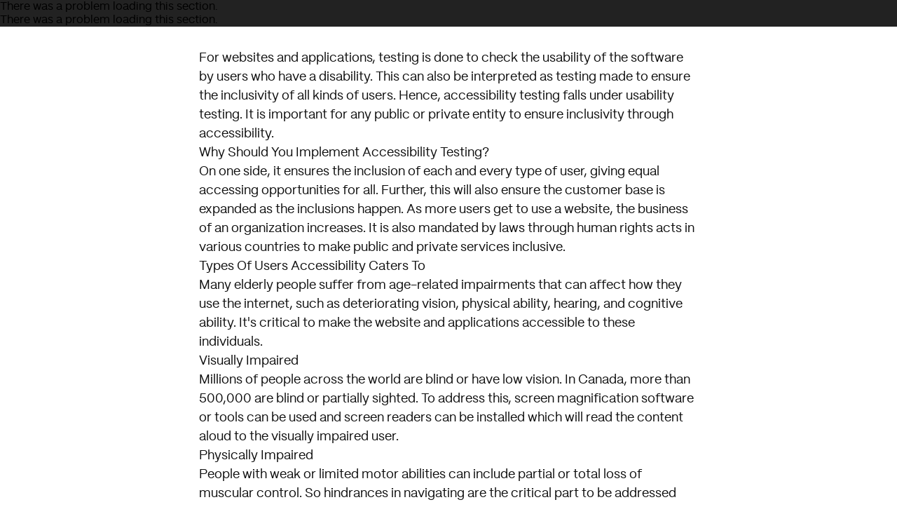

--- FILE ---
content_type: text/html; charset=utf-8
request_url: https://www.getfishtank.com/insights/exploring-accessibility-testing
body_size: 19278
content:
<!DOCTYPE html><html lang="en"><head><meta charSet="utf-8" data-next-head=""/><meta name="viewport" content="width=device-width" data-next-head=""/><meta name="description" content="Learn more about accessibility and ways to incorporate it into your website or application." data-next-head=""/><meta name="keywords" content="Sitecore Partner, XM Cloud, Digital Engineering Agency" data-next-head=""/><meta name="author" content="Deepa Sannappa" data-next-head=""/><meta name="services" content="Fishtank Consulting" data-next-head=""/><meta name="industries" content="Fishtank Consulting" data-next-head=""/><link rel="canonical" href="https://www.getfishtank.com/insights/exploring-accessibility-testing" data-next-head=""/><meta name="robots" content="index, follow" data-next-head=""/><meta property="datePublished" content="2022-04-28T00:00:00Z" data-next-head=""/><meta property="dateModified" content="0001-01-01T00:00:00Z" data-next-head=""/><meta property="categories" content="Dev" data-next-head=""/><meta property="audiences" content="Technical" data-next-head=""/><meta property="isPinned" content="false" data-next-head=""/><meta property="og:title" content="Exploring Accessibility Testing" data-next-head=""/><meta property="og:description" content="Learn more about accessibility and ways to incorporate it into your website or application." data-next-head=""/><meta property="og:image" content="https://www.getfishtank.com/api/og/Exploring Accessibility Testing" data-next-head=""/><meta property="og:image:width" content="1200" data-next-head=""/><meta property="og:image:height" content="630" data-next-head=""/><meta property="og:image:type" content="image/png" data-next-head=""/><meta property="og:url" content="https://www.getfishtank.com/insights/exploring-accessibility-testing" data-next-head=""/><meta property="og:type" content="article" data-next-head=""/><meta property="og:site_name" content="https://www.getfishtank.com/" data-next-head=""/><meta name="twitter:card" content="https://x.com/getfishtank" data-next-head=""/><meta name="twitter:title" content="Exploring Accessibility Testing" data-next-head=""/><meta name="twitter:description" content="Learn more about accessibility and ways to incorporate it into your website or application." data-next-head=""/><meta name="twitter:image" content="https://www.getfishtank.com/api/og/Exploring Accessibility Testing" data-next-head=""/><meta http-equiv="X-UA-Compatible" content="IE=edge" data-next-head=""/><title data-next-head="">Exploring Accessibility Testing | Fishtank</title><link rel="icon" href="https://www.getfishtank.com/favicon.ico" data-next-head=""/><link rel="preload" href="/fonts/ppmori-regular-webfont.woff2" as="font" type="font/woff2" crossorigin="anonymous"/><link rel="preload" href="/fonts/PPMori-SemiBold.woff2" as="font" type="font/woff2" crossorigin="anonymous"/><link rel="preload" href="https://www.getfishtank.com/_next/static/media/88b4fec516c27234-s.p.woff2" as="font" type="font/woff2" crossorigin="anonymous" data-next-font="size-adjust"/><link rel="preload" href="https://www.getfishtank.com/_next/static/media/2269120aa593274e-s.p.woff2" as="font" type="font/woff2" crossorigin="anonymous" data-next-font="size-adjust"/><link rel="preload" href="https://www.getfishtank.com/_next/static/media/71d8d3596effc3e3-s.p.woff2" as="font" type="font/woff2" crossorigin="anonymous" data-next-font="size-adjust"/><link rel="preload" href="https://www.getfishtank.com/_next/static/css/e3e9c8fb2ca9f239.css" as="style"/><link rel="preload" href="https://www.getfishtank.com/_next/static/css/d0c4a1bde849bb00.css" as="style"/><script data-next-head="">(function(w,d,s,l,i){w[l]=w[l]||[];w[l].push({'gtm.start':
          new Date().getTime(),event:'gtm.js'});var f=d.getElementsByTagName(s)[0],j=d.createElement(s),dl=l!='dataLayer'?'&l='+l:'';j.async=true;j.src='https://www.googletagmanager.com/gtm.js?id='+i+dl;f.parentNode.insertBefore(j,f);})(window,document,'script','dataLayer','GTM-MM6FWGP');
          </script><link rel="stylesheet" href="//cdnjs.cloudflare.com/ajax/libs/highlight.js/11.9.0/styles/night-owl.min.css" data-next-head=""/><link rel="stylesheet" href="https://www.getfishtank.com/_next/static/css/e3e9c8fb2ca9f239.css" data-n-g=""/><link rel="stylesheet" href="https://www.getfishtank.com/_next/static/css/d0c4a1bde849bb00.css" data-n-p=""/><noscript data-n-css=""></noscript><script defer="" noModule="" src="https://www.getfishtank.com/_next/static/chunks/polyfills-42372ed130431b0a.js"></script><script src="https://www.getfishtank.com/_next/static/chunks/webpack-09ae7e17fe7932ce.js" defer=""></script><script src="https://www.getfishtank.com/_next/static/chunks/framework-739c26ee19af26e5.js" defer=""></script><script src="https://www.getfishtank.com/_next/static/chunks/main-3787a78b7b2e254d.js" defer=""></script><script src="https://www.getfishtank.com/_next/static/chunks/pages/_app-f8dc8aca604be8bc.js" defer=""></script><script src="https://www.getfishtank.com/_next/static/chunks/98e2d21d-6d1d7ec4397f96c4.js" defer=""></script><script src="https://www.getfishtank.com/_next/static/chunks/281c3f4d-c2a4618f7dd756d7.js" defer=""></script><script src="https://www.getfishtank.com/_next/static/chunks/596-a61ae1eb7de5d52c.js" defer=""></script><script src="https://www.getfishtank.com/_next/static/chunks/436-5663ce9b216dab86.js" defer=""></script><script src="https://www.getfishtank.com/_next/static/chunks/302-6b44e102fb3e8811.js" defer=""></script><script src="https://www.getfishtank.com/_next/static/chunks/pages/%5B%5B...path%5D%5D-61c98181a1562132.js" defer=""></script><script src="https://www.getfishtank.com/_next/static/cWpfXOhst_llbwbzqqTYZ/_buildManifest.js" defer=""></script><script src="https://www.getfishtank.com/_next/static/cWpfXOhst_llbwbzqqTYZ/_ssgManifest.js" defer=""></script></head><body><link rel="preload" as="image" href="https://edge.sitecorecloud.io/fishtankconc21d-getfishtanknext-prod-f347/media/project/fishtank/getfishtank/2025/assets/team-headshots/deepa.png?h=1080&amp;iar=0&amp;w=1080"/><div id="__next"><div class="__variable_31b32d"><noscript><iframe src="https://www.googletagmanager.com/ns.html?id=GTM-MM6FWGP"
              height="0" width="0" style="display:none;visibility:hidden"></iframe></noscript><byoc-registration components="[]" datasources="[]"></byoc-registration><div class="prod-mode font-sans antialiased" style="background-color:#222222"><header class="relative z-[100]"><div id="header"><!--$--><!--$?--><template id="B:0"></template><h4>Loading component...</h4><!--/$--><!--/$--></div></header><main class="relative z-10"><div id="content"><!--$--><!--$--><div class="component group/frame overflow-hidden theme-black bg-secondary relative text-primary 
         relative overflow-hidden px-5 font-sans xl:px-32px pb-6 pt-20 xl:pb-28px xl:pt-80px
       z-0"><div class="relative z-10 "><article class="relative z-20 mx-auto w-full lg:max-w-200 xl:max-w-800px" itemScope="" itemType="https://schema.org/BlogPosting"><div class="mb-5 flex flex-wrap items-end gap-x-5 gap-y-2.5 lg:gap-x-20px lg:gap-y-10px xl:mb-20px"><time dateTime="2022-04-28T00:00:00Z" class="copy-base flex items-center gap-2 leading-[130%] text-accent-3 lg:gap-8px" itemProp="datePublished"><svg xmlns="http://www.w3.org/2000/svg" width="8" height="8" viewBox="0 0 8 8" fill="none" class="h-2 w-2 lg:h-8px lg:w-8px"><path d="M4.76837e-07 8.5L8 8.5L4.76837e-07 0.5L4.76837e-07 8.5Z" class="fill-primary"></path></svg><span class="sr-only">Published on </span>April 28, 2022</time><span class="copy-base flex items-center gap-2 leading-[130%] text-accent-3 lg:gap-8px"><svg xmlns="http://www.w3.org/2000/svg" width="8" height="8" viewBox="0 0 8 8" fill="none" class="h-2 w-2 lg:h-8px lg:w-8px"><path d="M4.76837e-07 8.5L8 8.5L4.76837e-07 0.5L4.76837e-07 8.5Z" class="fill-primary"></path></svg><span class="sr-only">Reading time: </span>6 min read</span></div><h1 class="heading-3xl mb-5 leading-[120%] lg:max-w-3xl xl:mb-20px" itemProp="headline">Exploring Accessibility Testing</h1><hr class="h-[1px] w-full bg-primary/15" aria-hidden="true"/><div class="mt-6 flex flex-col gap-4 sm:flex-row sm:items-start sm:gap-5 xl:mt-28px xl:gap-20px"><div class="flex-shrink-0"><img alt="Portrait photo of Deepa Sannappa, article author" width="1080" height="1080" class="h-24 w-24 object-cover lg:h-40 lg:w-[8.625rem] xl:h-160px xl:w-138px" itemProp="image" src="https://edge.sitecorecloud.io/fishtankconc21d-getfishtanknext-prod-f347/media/project/fishtank/getfishtank/2025/assets/team-headshots/deepa.png?h=1080&amp;iar=0&amp;w=1080"/></div><div class="flex flex-1 flex-grow flex-col xl:basis-532px" itemScope="" itemType="https://schema.org/Person" itemProp="author"><h3 class="heading-lg mb-1 leading-[120%] tracking-[-1%] text-accent-3 xl:mb-4px" itemProp="name">Deepa Sannappa</h3><div class="hidden lg:block"><p class="copy-base mb-3 text-accent-3 xl:mb-12px"><span itemProp="jobTitle">QA Analyst</span></p></div><div class="mb-3 lg:hidden"><p class="copy-base text-accent-3" itemProp="jobTitle">QA Analyst</p></div><p class="copy-base mb-4 hidden w-full text-accent-3/80 lg:block lg:w-2/3 xl:mb-16px" itemProp="description">Deepa is a QA engineer at Fishtank with a CS Engineering background and SAIT training in Azure and SQL, ensuring every Sitecore site launches smooth and flawless.</p><div class="mt-auto"><a class="mt-auto h-5 text-lg leading-none transition-colors duration-200 hover:text-accent focus:outline-none focus:ring-2 focus:ring-accent focus:ring-offset-2 xl:h-20px" target="_blank" aria-label="Connect with Deepa Sannappa on LinkedIn" itemProp="sameAs" href="https://www.linkedin.com/in/deepa-sannappa-84b074163/"><svg aria-hidden="true" focusable="false" data-prefix="fab" data-icon="linkedin" class="svg-inline--fa fa-linkedin " role="img" xmlns="http://www.w3.org/2000/svg" viewBox="0 0 448 512"><path fill="currentColor" d="M416 32H31.9C14.3 32 0 46.5 0 64.3v383.4C0 465.5 14.3 480 31.9 480H416c17.6 0 32-14.5 32-32.3V64.3c0-17.8-14.4-32.3-32-32.3zM135.4 416H69V202.2h66.5V416zm-33.2-243c-21.3 0-38.5-17.3-38.5-38.5S80.9 96 102.2 96c21.2 0 38.5 17.3 38.5 38.5 0 21.3-17.2 38.5-38.5 38.5zm282.1 243h-66.4V312c0-24.8-.5-56.7-34.5-56.7-34.6 0-39.9 27-39.9 54.9V416h-66.4V202.2h63.7v29.2h.9c8.9-16.8 30.6-34.5 62.9-34.5 67.2 0 79.7 44.3 79.7 101.9V416z"></path></svg></a></div></div></div></article></div><div class="bg-secondary absolute inset-0 z-[1] h-full w-full"></div></div><!--/$--><!--$?--><template id="B:1"></template><h4>Loading component...</h4><!--/$--><!--$--><div class="component group/frame overflow-hidden theme-black bg-secondary relative text-primary 
        py-16
       z-0"><div class="relative z-10 "><div data-component="BlogPageRelatedArticles" class="mx-auto"><h2 class="heading-3xl mb-4 px-5 text-primary lg:mb-16px xl:px-20px">Related Articles</h2><div class="px-2.5 xl:px-10px" aria-label="Column layout container"><div class="flex basis-full flex-wrap" aria-label="Column layout container"><div class="theme-white basis-full p-2.5 md:basis-1/2 lg:basis-2/3 xl:p-10px"><div class="h-full max-h-100 w-full xl:max-h-500px"><div class="h-full bg-secondary *:h-full lg:h-100 xl:h-500px"><a href="https://www.getfishtank.com/insights/helper-functions-for-sitecore-front-end-development" class="group relative h-full flex-col gap-5 overflow-hidden text-left transition-all duration-300 hover:bg-brand-yellow lg:flex lg:flex-row lg:gap-0" data-component="WithImageBlogCard"><article class="flex h-full basis-1/2 flex-col justify-between"><div class="flex flex-1 flex-col gap-5 p-5 lg:gap-20px lg:p-20px"><div class="copy-sm w-fit bg-primary px-5 py-2 font-semibold leading-[115%] text-white lg:px-20px lg:py-8px">Sitecore</div><div class="block transition-colors duration-200 group-hover:text-primary"><h3 class="heading-xl leading-[120%] tracking-[-0.28px] text-primary">Helper functions for Sitecore front-end development</h3></div><p class="copy-base line-clamp-3 leading-[130%] text-primary">Practical TypeScript helpers that keep Sitecore front-end code clean, consistent, and easy to work with.</p></div><div class="flex items-end justify-between gap-x-5 p-5 lg:gap-x-20px lg:p-20px"><div class="flex flex-wrap items-end gap-x-5 gap-y-2.5 lg:gap-x-20px lg:gap-y-10px"><time dateTime="2026-01-20T00:00:00Z" class="copy-base flex items-center gap-2 leading-[130%] text-primary lg:gap-8px"><svg xmlns="http://www.w3.org/2000/svg" width="8" height="8" viewBox="0 0 8 8" fill="none" class="h-2 w-2 lg:h-8px lg:w-8px"><path d="M4.76837e-07 8.5L8 8.5L4.76837e-07 0.5L4.76837e-07 8.5Z" class="fill-primary"></path></svg>January 20, 2026</time><span class="copy-base flex items-center gap-2 leading-[130%] text-primary lg:gap-8px"><svg xmlns="http://www.w3.org/2000/svg" width="8" height="8" viewBox="0 0 8 8" fill="none" class="h-2 w-2 lg:h-8px lg:w-8px"><path d="M4.76837e-07 8.5L8 8.5L4.76837e-07 0.5L4.76837e-07 8.5Z" class="fill-primary"></path></svg>1 min read</span></div><svg xmlns="http://www.w3.org/2000/svg" class="h-8 w-8 shrink-0 bg-primary xl:h-36px xl:w-36px" width="36" height="36" viewBox="0 0 36 36" style="overflow:hidden"><path d="M11.6362 24.3639L24.3641 11.636M24.3641 11.636L24.4162 22.1905M24.3641 11.636L13.8096 11.5839" stroke-width="1.5" class="stroke-secondary"></path></svg></div></article><div class="relative m-5 hidden h-auto basis-1/2 overflow-hidden lg:m-20px lg:block"><img alt="Blog Card Placeholder" loading="lazy" width="800" height="800" decoding="async" data-nimg="1" class="aspect-square h-full w-full object-cover transition-transform duration-300 ease-in-out group-hover:scale-110" style="color:transparent" srcSet="/_next/image?url=%2Fimg%2Fdefault_images%2FStockGraph_Red.jpg&amp;w=828&amp;q=75 1x, /_next/image?url=%2Fimg%2Fdefault_images%2FStockGraph_Red.jpg&amp;w=1920&amp;q=75 2x" src="/_next/image?url=%2Fimg%2Fdefault_images%2FStockGraph_Red.jpg&amp;w=1920&amp;q=75"/></div></a></div></div></div><div class="theme-white basis-full p-2.5 md:basis-1/2 lg:basis-1/3 xl:p-10px"><div class="h-full max-h-100 w-full xl:max-h-500px"><div class="h-full bg-secondary *:h-full lg:h-100 xl:h-500px"><a href="https://www.getfishtank.com/insights/getting-started-with-sitecore-content-sdk-nextjs-app-router-and-shadcn" class="group relative block h-full overflow-hidden text-left transition-all duration-300 hover:bg-brand-yellow" data-component="DefaultBlogCard"><article class="flex h-full basis-1/2 flex-col justify-between"><div class="flex flex-1 flex-col gap-5 p-5 lg:gap-20px lg:p-20px"><div class="copy-sm w-fit bg-primary px-5 py-2 font-semibold leading-[115%] text-white lg:px-20px lg:py-8px">SitecoreAI</div><div class="block transition-colors duration-200 group-hover:text-primary"><h3 class="heading-xl leading-[120%] tracking-[-0.28px] text-primary">Getting Started with Sitecore Content SDK, Next.js App Router & shadcn/ui</h3></div><p class="copy-base line-clamp-3 leading-[130%] text-primary">Building the Next-Gen Sitecore Frontend: Content SDK + App Router + shadcn/ui</p></div><div class="flex items-end justify-between gap-x-5 p-5 lg:gap-x-20px lg:p-20px"><div class="flex flex-wrap items-end gap-x-5 gap-y-2.5 lg:gap-x-20px lg:gap-y-10px"><time dateTime="2026-01-19T00:00:00Z" class="copy-base flex items-center gap-2 leading-[130%] text-primary lg:gap-8px"><svg xmlns="http://www.w3.org/2000/svg" width="8" height="8" viewBox="0 0 8 8" fill="none" class="h-2 w-2 lg:h-8px lg:w-8px"><path d="M4.76837e-07 8.5L8 8.5L4.76837e-07 0.5L4.76837e-07 8.5Z" class="fill-primary"></path></svg>January 19, 2026</time><span class="copy-base flex items-center gap-2 leading-[130%] text-primary lg:gap-8px"><svg xmlns="http://www.w3.org/2000/svg" width="8" height="8" viewBox="0 0 8 8" fill="none" class="h-2 w-2 lg:h-8px lg:w-8px"><path d="M4.76837e-07 8.5L8 8.5L4.76837e-07 0.5L4.76837e-07 8.5Z" class="fill-primary"></path></svg>1 min read</span></div><svg xmlns="http://www.w3.org/2000/svg" class="h-8 w-8 shrink-0 bg-primary xl:h-36px xl:w-36px" width="36" height="36" viewBox="0 0 36 36" style="overflow:hidden"><path d="M11.6362 24.3639L24.3641 11.636M24.3641 11.636L24.4162 22.1905M24.3641 11.636L13.8096 11.5839" stroke-width="1.5" class="stroke-secondary"></path></svg></div></article></a></div></div></div></div></div></div></div><div class="bg-secondary absolute inset-0 z-[1] h-full w-full"></div></div><!--/$--><!--/$--></div></main><footer><div id="footer"><!--$--><!--$?--><template id="B:2"></template><h4>Loading component...</h4><!--/$--><!--/$--></div></footer></div></div></div><script>requestAnimationFrame(function(){$RT=performance.now()});</script><div hidden id="S:0"><nav data-role="desktop-menu" class="fixed left-0 top-0 z-50 w-full bg-black bg-opacity-80 backdrop-blur-md transition-transform duration-300 ease-in-out translate-y-0"><div class="relative mx-auto px-5 py-0 xl:px-20px"><div class="flex h-16 items-center justify-between"><div class="ml-4 flex items-center lg:ml-0"><a class="mt-[0.1875rem] flex-shrink-0 text-white" aria-label="Home" href="/"><svg id="Layer_1" xmlns="http://www.w3.org/2000/svg" version="1.1" width="216" viewBox="0 0 547.4 79" class="h-10 xl:h-48px xl:w-216px"><path fill="currentColor" d="M279.5,5.3h15.7v34.2h4.7V5.3h15.8V.8h-36.2v4.4Z"></path><path fill="currentColor" d="M365.1.8l-18.4,38.6h5l5-10.4h20.7l5.1,10.4h5L369,.8h-3.9ZM358.8,24.6l8.2-17.1,8.3,17.1h-16.5Z"></path><path fill="currentColor" d="M458.5,29.7L434.2.8h-2.4v38.6h4.7V10.6l24.4,28.8h2.4V.8h-4.7v28.8Z"></path><path fill="currentColor" d="M529.9,14.5l15.1-13.7h-6.1l-21.5,19.3V.8h-4.7v38.7h4.7v-13.7l9.1-7.9,15.2,21.6h5.6l-17.5-24.9Z"></path><path fill="currentColor" d="M234.2,16.1h-22.1V.8h-4.7v38.6h4.7v-18.9h22.1v18.9h4.7V.8h-4.7v15.3Z"></path><path fill="currentColor" d="M147.6,16.6c-1.3-.2-3.1-.3-5.5-.5-5.1-.3-8.5-1.1-10-2.3-.6-.5-1.1-1-1.4-1.6-.3-.5-.5-1.2-.5-1.8,0-1.7.9-3.1,2.8-4.3,1.8-1.1,4.2-1.7,7-1.7s5.3.5,7.9,1.4c2.5,1,5,2.4,7.3,4.3l2.7-4c-2.7-2.1-5.6-3.7-8.7-4.7-3-1.1-6.1-1.6-9.2-1.6s-7.8,1-10.5,3c-2.7,2-4,4.6-4,7.7s.5,3.2,1.4,4.6c.9,1.4,2.2,2.5,4,3.4,2.2,1.1,6.4,1.8,12.6,2.2,1.2,0,2.2.2,2.8.2,2.8.2,4.9.9,6.4,2.2,1.5,1.2,2.3,2.8,2.3,4.7s-1.1,4.4-3.2,5.9c-2.1,1.5-5,2.3-8.4,2.3s-5.7-.6-8.5-1.7c-2.8-1.1-5.6-2.8-8.2-4.9l-2.7,4.2c2.9,2.3,5.9,4,9.1,5.1,3.2,1.1,6.7,1.7,10.4,1.7s8.9-1.2,12-3.5c3.1-2.3,4.6-5.3,4.6-8.9s-1.1-5.6-3.3-7.7c-2.2-2.1-5.2-3.3-9-3.8h0Z"></path><path fill="currentColor" d="M0,39.5h4.6v-18.4h15v-4.4H4.6V5.3h24.8V.8H0v38.6Z"></path><path fill="currentColor" d="M77.7.6h-4.7v38.8h4.7V.6Z"></path><path fill="currentColor" d="M538.2,79h-1.9v-1.5h1.9c1.2,0,1.7-.4,2-1.1l.6-1.7h-.4l-4.6-11.7h2l3.8,9.9,3.7-9.9h1.9l-5.3,14.2c-.5,1.3-1.6,2-3.6,2Z"></path><path fill="currentColor" d="M524.1,74.6h-1.8v-11.7h1.5l.2,1.8c.8-1.2,2.3-2.1,4.1-2.1,2.5,0,4.2,1.6,4.2,4.2v7.8h-1.8v-7.7c0-1.6-1.1-2.7-2.8-2.7s-3.4,1.5-3.4,3.3v7.1Z"></path><path fill="currentColor" d="M511.2,74.8c-2.7,0-4.4-1.4-4.4-3.5s2.6-3.2,5-3.5c1.8-.2,3.3-.2,3.4-1.1,0-1.5-1.2-2.5-3-2.5s-3,1-3.2,2.3h-1.8c.2-2.3,2.3-3.9,5.1-3.9s4.8,1.7,4.8,4.2v5.7c0,.4.2.6.6.6h.7v1.5h-1c-1.3,0-1.9-.6-1.9-1.7v-.4c-.7,1.3-2,2.2-4,2.2ZM511.5,73.2c2.2,0,3.7-1.4,3.7-3.3v-1.5c-.5.7-1.8.8-3.3,1-1.6.2-3.2.4-3.2,1.9s1.1,2,2.8,2Z"></path><path fill="currentColor" d="M493.7,79h-1.8v-16.2h1.5l.2,2.1c.8-1.5,2.4-2.4,4.3-2.4,3.1,0,5.3,2.5,5.3,6.1s-2.2,6.2-5.3,6.2-3.3-.8-4.1-2.2v6.4ZM497.5,73.3c2.2,0,3.6-1.9,3.6-4.6s-1.5-4.5-3.7-4.5-3.8,1.8-3.8,4.4,1.6,4.7,3.8,4.7Z"></path><path fill="currentColor" d="M471.2,74.6h-1.8v-11.7h1.5l.2,1.8c.8-1.3,2.3-2.1,4-2.1s3.1.9,3.7,2.3c.8-1.4,2.4-2.3,4.2-2.3s4.1,1.7,4.1,4.1v7.9h-1.8v-7.8c0-1.6-1-2.6-2.5-2.6s-3.5,1.5-3.5,3.3v7.1h-1.8v-7.8c0-1.6-1-2.6-2.5-2.6s-3.5,1.5-3.5,3.3v7.1Z"></path><path fill="currentColor" d="M459.2,74.9c-3.8,0-5.8-2.7-5.8-6.2s2.6-6,5.8-6,5.8,2.7,5.8,6-2.5,6.2-5.8,6.2ZM459.2,73.3c2.5,0,3.9-2.1,3.9-4.6s-1.5-4.4-3.9-4.4-3.9,1.8-3.9,4.4,1.7,4.6,3.9,4.6Z"></path><path fill="currentColor" d="M442.1,74.9c-4.8,0-7.6-3.3-7.6-8s2.8-7.9,7.6-7.9,6.6,2.3,7.3,6.2h-1.9c-.6-2.8-2.6-4.5-5.4-4.5s-5.6,2.4-5.6,6.2,2.1,6.3,5.6,6.3,4.8-1.6,5.4-4.5h1.9c-.7,4-3.3,6.2-7.3,6.2Z"></path><path fill="currentColor" d="M418.3,74.9c-3.5,0-5.8-2.5-5.8-6.1s2.6-6.2,5.6-6.2,5.3,2.2,5.4,5.9v.5h-9.1c.1,2.5,1.6,4.2,3.9,4.2s2.8-.8,3.3-2.3h1.8c-.5,2.4-2.4,3.9-5.1,3.9ZM414.5,67.5h7.1c-.3-2.1-1.6-3.3-3.5-3.3s-3.2,1.2-3.6,3.3Z"></path><path fill="currentColor" d="M408.1,74.6h-1.8v-16.6h1.8v16.6Z"></path><path fill="currentColor" d="M395.1,74.8c-2.7,0-4.4-1.4-4.4-3.5s2.6-3.2,5-3.5c1.8-.2,3.3-.2,3.4-1.1,0-1.5-1.2-2.5-3-2.5s-3,1-3.2,2.3h-1.8c.2-2.3,2.3-3.9,5.1-3.9s4.8,1.7,4.8,4.2v5.7c0,.4.2.6.6.6h.7v1.5h-1c-1.3,0-1.9-.6-1.9-1.7v-.4c-.7,1.3-2,2.2-4,2.2ZM395.4,73.2c2.2,0,3.7-1.4,3.7-3.3v-1.5c-.5.7-1.8.8-3.3,1-1.6.2-3.2.4-3.2,1.9s1.1,2,2.8,2Z"></path><path fill="currentColor" d="M380.4,74.9c-3.1,0-5.3-2.5-5.3-6.2s2.2-6.1,5.3-6.1,3.3.8,4.1,2v-6.6h1.8v16.6h-1.5l-.2-2.3c-.8,1.5-2.3,2.5-4.2,2.5ZM380.7,73.3c2.2,0,3.8-1.9,3.8-4.6s-1.5-4.4-3.7-4.4-3.8,1.8-3.8,4.5,1.5,4.6,3.7,4.6Z"></path><path fill="currentColor" d="M362.7,74.6h-1.8v-11.7h1.5l.2,1.8c.8-1.2,2.3-2.1,4.1-2.1,2.5,0,4.2,1.6,4.2,4.2v7.8h-1.8v-7.7c0-1.6-1.1-2.7-2.8-2.7s-3.4,1.5-3.4,3.3v7.1Z"></path><path fill="currentColor" d="M352.4,74.6h-1.8v-11.7h1.5l.2,2.2c.8-1.5,2.1-2.3,4.1-2.3h.4v1.8h-.4c-2.5,0-3.9,1.4-3.9,3.8v6.2Z"></path><path fill="currentColor" d="M341,74.9c-3.5,0-5.8-2.5-5.8-6.1s2.6-6.2,5.6-6.2,5.3,2.2,5.4,5.9v.5h-9.1c.1,2.5,1.6,4.2,3.9,4.2s2.8-.8,3.3-2.3h1.8c-.5,2.4-2.4,3.9-5.1,3.9ZM337.2,67.5h7.1c-.3-2.1-1.6-3.3-3.5-3.3s-3.2,1.2-3.6,3.3Z"></path><path fill="currentColor" d="M327.4,74.6h-2l-6-15.5h2l5,12.9,4.9-12.9h2l-5.8,15.5Z"></path><path fill="currentColor" d="M296.7,74.6h-1.9l6.4-15.5h1.9l6.4,15.5h-1.9l-1.8-4.4h-7.2l-1.8,4.4ZM302.1,61.5l-2.9,7h5.8l-2.9-7Z"></path></svg></a></div><div class="hidden lg:block"><div class="ml-10 flex items-baseline space-x-4"><div class="dropdown-container"><button class="menu-link " aria-expanded="false" aria-haspopup="true">Solutions<span class="ml-1 inline-block"><svg xmlns="http://www.w3.org/2000/svg" viewBox="0 0 20 20" fill="currentColor" aria-hidden="true" data-slot="icon" class="h-4 w-4"><path fill-rule="evenodd" d="M5.22 8.22a.75.75 0 0 1 1.06 0L10 11.94l3.72-3.72a.75.75 0 1 1 1.06 1.06l-4.25 4.25a.75.75 0 0 1-1.06 0L5.22 9.28a.75.75 0 0 1 0-1.06Z" clip-rule="evenodd"></path></svg></span></button><div data-component="Dropdown" class=""><div class="absolute top-full w-auto min-w-60 bg-white shadow-lg ring-1 ring-black ring-opacity-5 transition-all duration-200 ease-in-out invisible opacity-0 right-1/2 translate-x-1/2 lg:right-auto lg:translate-x-0" style="pointer-events:none;z-index:-1;display:none" role="menu" aria-orientation="vertical" aria-labelledby="dropdown-Solutions"><div class="theme-yellow w-100 bg-secondary font-sans text-primary lg:py-0 xl:w-400px xl:px-32px"><div class="min mx-auto"><div class="flex flex-row justify-between"><div class="relative w-full"><div class="py-8"><a class="relative block border-b border-primary/20 bg-secondary p-4 text-primary duration-300 first:pt-0 last:mb-0 last:border-b-0 last:pb-0 xl:px-0 xl:py-20px" role="menuitem" href="/solutions/digital"><h3 class="heading-base relative z-50 mb-2 font-semibold">Digital solutions</h3><p class="copy-sm relative z-50 leading-tight opacity-80">Learn how to maximize your investment in Sitecore by working with us.</p></a><a class="relative block border-b border-primary/20 bg-secondary p-4 text-primary duration-300 first:pt-0 last:mb-0 last:border-b-0 last:pb-0 xl:px-0 xl:py-20px" role="menuitem" href="/solutions/ai"><h3 class="heading-base relative z-50 mb-2 font-semibold">AI solutions</h3><p class="copy-sm relative z-50 leading-tight opacity-80">Dominate your industry. Work with us to digitally transform your business.</p></a><a class="relative block border-b border-primary/20 bg-secondary p-4 text-primary duration-300 first:pt-0 last:mb-0 last:border-b-0 last:pb-0 xl:px-0 xl:py-20px" role="menuitem" href="/solutions/tidal"><svg xmlns="http://www.w3.org/2000/svg" version="1.1" viewBox="0 0 725 136" class="mb-2 h-auto w-20 shrink-0"><polygon points="459.1 8.4 482.1 50.8 453.2 50.8 409.3 130.1 445.9 130.1 485.4 57 524.9 130.1 561.5 130.1 494.2 8.4 459.1 8.4" fill="currentColor"></polygon><path d="M336.8,6.6h-87.2l28.7,30.8h-28.4v92.7h86.8c27.9,0,50.5-21.1,50.5-47v-29.6c0-25.9-22.7-47-50.5-47h0ZM356.3,83.1c0,8.8-8.8,16-19.6,16h-58.3v-61.6h58.3c10.8,0,19.6,7.2,19.6,16v29.6Z" fill="currentColor"></path><rect x="181.5" y="6.9" width="28" height="123.3" fill="currentColor"></rect><polygon points="87.6 37.6 141.3 37.6 141.3 6.5 87.2 6.5 87.6 37.6" fill="currentColor"></polygon><polygon points="5.4 6.5 5.4 37.6 59.4 37.6 59.4 130.1 87.3 130.1 87.3 37.6 87.4 37.6 58.6 6.5 5.4 6.5" fill="currentColor"></polygon><rect x="584.7" y="5.9" width="28" height="93.2" fill="currentColor"></rect><rect x="613" y="99.1" width="107.6" height="31" fill="currentColor"></rect></svg><p class="copy-sm relative z-50 leading-tight opacity-80">Fishtank&#x27;s proprietary project accelerator. Save time and money. Build what matters.</p></a></div></div></div></div></div></div></div></div><div class="dropdown-container"><button class="menu-link " aria-expanded="false" aria-haspopup="true">Industries<span class="ml-1 inline-block"><svg xmlns="http://www.w3.org/2000/svg" viewBox="0 0 20 20" fill="currentColor" aria-hidden="true" data-slot="icon" class="h-4 w-4"><path fill-rule="evenodd" d="M5.22 8.22a.75.75 0 0 1 1.06 0L10 11.94l3.72-3.72a.75.75 0 1 1 1.06 1.06l-4.25 4.25a.75.75 0 0 1-1.06 0L5.22 9.28a.75.75 0 0 1 0-1.06Z" clip-rule="evenodd"></path></svg></span></button><div data-component="Dropdown" class=""><div class="absolute top-full w-auto min-w-60 bg-white shadow-lg ring-1 ring-black ring-opacity-5 transition-all duration-200 ease-in-out invisible opacity-0 left-1/2 -translate-x-1/2 lg:ml-[200px]" style="pointer-events:none;z-index:-1;display:none" role="menu" aria-orientation="vertical" aria-labelledby="dropdown-Industries"><div class="theme-yellow bg-secondary p-8 font-sans text-primary lg:w-650px"><div class="min mx-auto"><div class="grid grid-cols-2 gap-2"><a class="relative flex items-center gap-2 px-2 py-2 duration-300 hover:bg-brand-yellow/20" role="menuitem" href="/industries/utilities"><svg xmlns="http://www.w3.org/2000/svg" viewBox="0 0 227 228" fill="none" class="h-5 w-5 shrink-0 lg:h-6 lg:w-6"><path d="M0.642578 133.743V227.014H113.439L113.671 133.743H0.642578Z" fill="currentColor"></path><path d="M227 227.014V94.4423L113.439 227.014L227 227.014Z" fill="currentColor"></path><path d="M0.642578 0.656982V133.514L114.007 0.656982H0.642578Z" fill="currentColor"></path><path d="M114.007 0.656982L113.775 94.4425L227 94.4423L227 0.657013L114.007 0.656982Z" fill="currentColor"></path></svg><h3 class="copy-base relative z-50 whitespace-nowrap">Utilities</h3><div class="absolute -left-[12px] top-[0px] z-10 hidden h-[3px] w-[3px] rounded-full bg-accent opacity-0"></div><div class="absolute -left-[13px] top-[0px] z-10 h-0 w-[1px] bg-accent"></div></a><a class="relative flex items-center gap-2 px-2 py-2 duration-300 hover:bg-brand-yellow/20" role="menuitem" href="/industries/energy"><svg xmlns="http://www.w3.org/2000/svg" viewBox="0 0 227 226" fill="none" class="h-5 w-5 shrink-0 lg:h-6 lg:w-6"><path d="M188.27 0H113.884C113.352 5.27177 113.276 37.38 113.373 73.6444L188.27 0Z" fill="currentColor"></path><path d="M189.043 0.000167847V188.212H37.4578V74.5222L113.248 0.000167847H0V225.597H226.358V0.000167847H189.043Z" fill="currentColor"></path></svg><h3 class="copy-base relative z-50 whitespace-nowrap">Energy</h3><div class="absolute -left-[12px] top-[0px] z-10 hidden h-[3px] w-[3px] rounded-full bg-accent opacity-0"></div><div class="absolute -left-[13px] top-[0px] z-10 h-0 w-[1px] bg-accent"></div></a><a class="relative flex items-center gap-2 px-2 py-2 duration-300 hover:bg-brand-yellow/20" role="menuitem" href="/industries/education"><svg xmlns="http://www.w3.org/2000/svg" viewBox="0 0 227 227" fill="none" class="h-5 w-5 shrink-0 lg:h-6 lg:w-6"><path d="M112.772 0.000732422H0V75.3521L112.772 0.000732422Z" fill="currentColor"></path><path d="M226.358 75.3527V0.001297H113.268L226.358 75.3527Z" fill="currentColor"></path><path d="M188.798 113.127V188.416L114 226.358H226.358V75.3967L188.798 113.127Z" fill="currentColor"></path><path d="M38.1692 188.726V113.738L0.000284914 75.3967V226.358H112.357L38.1692 188.726Z" fill="currentColor"></path></svg><h3 class="copy-base relative z-50 whitespace-nowrap">Education</h3><div class="absolute -left-[12px] top-[0px] z-10 hidden h-[3px] w-[3px] rounded-full bg-accent opacity-0"></div><div class="absolute -left-[13px] top-[0px] z-10 h-0 w-[1px] bg-accent"></div></a><a class="relative flex items-center gap-2 px-2 py-2 duration-300 hover:bg-brand-yellow/20" role="menuitem" href="/industries/healthcare"><svg xmlns="http://www.w3.org/2000/svg" viewBox="0 0 227 228" fill="none" class="h-5 w-5 shrink-0 lg:h-6 lg:w-6"><path d="M188.528 151.993H151.017V189.504H75.4821V151.993H37.9713V76.4578H75.4821V38.9471H151.017V76.4578H188.528V151.993ZM0 227.014H226.358V0.656738H0V227.014Z" fill="currentColor"></path></svg><h3 class="copy-base relative z-50 whitespace-nowrap">Healthcare</h3><div class="absolute -left-[12px] top-[0px] z-10 hidden h-[3px] w-[3px] rounded-full bg-accent opacity-0"></div><div class="absolute -left-[13px] top-[0px] z-10 h-0 w-[1px] bg-accent"></div></a><a class="relative flex items-center gap-2 px-2 py-2 duration-300 hover:bg-brand-yellow/20" role="menuitem" href="/industries/manufacturing"><svg xmlns="http://www.w3.org/2000/svg" viewBox="0 0 227 227" fill="none" class="h-5 w-5 shrink-0 lg:h-6 lg:w-6"><path d="M75.6999 0H0V226.358H75.1569V188.43L37.8111 151.082V75.4977L75.7139 38.0445H75.6999V0Z" fill="currentColor"></path><path d="M150.629 0V38.0445H75.7128L75.4997 113.18H150.856L150.629 38.0445L188.545 75.4977V151.082L151.2 188.43V226.358H226.357V0H150.629Z" fill="currentColor"></path></svg><h3 class="copy-base relative z-50 whitespace-nowrap">Manufacturing</h3><div class="absolute -left-[12px] top-[0px] z-10 hidden h-[3px] w-[3px] rounded-full bg-accent opacity-0"></div><div class="absolute -left-[13px] top-[0px] z-10 h-0 w-[1px] bg-accent"></div></a><a class="relative flex items-center gap-2 px-2 py-2 duration-300 hover:bg-brand-yellow/20" role="menuitem" href="/industries/professional-services"><svg xmlns="http://www.w3.org/2000/svg" viewBox="0 0 227 227" fill="none" class="h-5 w-5 shrink-0 lg:h-6 lg:w-6"><path d="M0.642578 0V226.358H189.614L150.938 188.631H38.0289V37.5605H189.614V226.358H227V0H0.642578Z" fill="currentColor"></path></svg><h3 class="copy-base relative z-50 whitespace-nowrap">Professional services</h3><div class="absolute -left-[12px] top-[0px] z-10 hidden h-[3px] w-[3px] rounded-full bg-accent opacity-0"></div><div class="absolute -left-[13px] top-[0px] z-10 h-0 w-[1px] bg-accent"></div></a><a class="relative flex items-center gap-2 px-2 py-2 duration-300 hover:bg-brand-yellow/20" role="menuitem" href="/industries/financial-services"><svg xmlns="http://www.w3.org/2000/svg" viewBox="0 0 227 228" fill="none" class="h-5 w-5 shrink-0 lg:h-6 lg:w-6"><path d="M0 0V169.325L103.82 66.1803L75.7995 37.7753H188.333V151.85L159.242 122.362L55.2462 226.358H226.358V0H0Z" fill="currentColor"></path><path d="M0 188.223V227.068H38.975L0 188.223Z" fill="currentColor"></path></svg><h3 class="copy-base relative z-50 whitespace-nowrap">Financial services</h3><div class="absolute -left-[12px] top-[0px] z-10 hidden h-[3px] w-[3px] rounded-full bg-accent opacity-0"></div><div class="absolute -left-[13px] top-[0px] z-10 h-0 w-[1px] bg-accent"></div></a><a class="relative flex items-center gap-2 px-2 py-2 duration-300 hover:bg-brand-yellow/20" role="menuitem" href="/industries/non-profit-and-associations"><svg xmlns="http://www.w3.org/2000/svg" viewBox="0 0 227 228" fill="none" class="h-5 w-5 shrink-0 lg:h-6 lg:w-6"><path d="M112.797 227.005L0.000284914 113.698V227.12H112.797V227.005Z" fill="currentColor"></path><path d="M0 0.763428V38.5885L59.5532 1.11198L113.152 39.3961L166.751 1.11198L226.358 38.6227V0.763428H0Z" fill="currentColor"></path><path d="M113.507 227.121H226.356V113.644L113.507 227.006V227.121Z" fill="currentColor"></path></svg><h3 class="copy-base relative z-50 whitespace-nowrap">Non-profits and associations</h3><div class="absolute -left-[12px] top-[0px] z-10 hidden h-[3px] w-[3px] rounded-full bg-accent opacity-0"></div><div class="absolute -left-[13px] top-[0px] z-10 h-0 w-[1px] bg-accent"></div></a></div></div></div></div></div></div><div class="dropdown-container"><button class="menu-link " aria-expanded="false" aria-haspopup="true">About<span class="ml-1 inline-block"><svg xmlns="http://www.w3.org/2000/svg" viewBox="0 0 20 20" fill="currentColor" aria-hidden="true" data-slot="icon" class="h-4 w-4"><path fill-rule="evenodd" d="M5.22 8.22a.75.75 0 0 1 1.06 0L10 11.94l3.72-3.72a.75.75 0 1 1 1.06 1.06l-4.25 4.25a.75.75 0 0 1-1.06 0L5.22 9.28a.75.75 0 0 1 0-1.06Z" clip-rule="evenodd"></path></svg></span></button><div data-component="Dropdown" class=""><div class="absolute top-full w-auto min-w-60 bg-white shadow-lg ring-1 ring-black ring-opacity-5 transition-all duration-200 ease-in-out invisible opacity-0 right-120px xl:right-100px" style="pointer-events:none;z-index:-1;display:none" role="menu" aria-orientation="vertical" aria-labelledby="dropdown-About"><div class="theme-yellow min-w-[240px] bg-secondary px-12 py-8 font-sans text-primary"><div class="min mx-auto"><div class="grid grid-cols-1 gap-2"><a class="copy-base relative block duration-300 hover:text-accent " role="menuitem" href="/about">About Fishtank</a><a class="copy-base relative block duration-300 hover:text-accent " role="menuitem" href="/playbook">The Playbook</a><a class="copy-base relative block duration-300 hover:text-accent border-b border-primary/20 pb-4" role="menuitem" href="/snack">Sitecore Snack</a><a class="copy-base relative block duration-300 hover:text-accent " role="menuitem" href="/contact-us">Contact us</a></div></div></div></div></div></div><div class="dropdown-container"><button class="menu-link " aria-expanded="false" aria-haspopup="false">Insights</button></div><div class="dropdown-container"><button class="menu-link " aria-expanded="false" aria-haspopup="false">Work</button></div><button class="focus:ring-blue-300 ml-4 flex h-10 w-10 items-center justify-center bg-secondary text-white transition-all duration-300 hover:bg-primary/10 focus:outline-none focus:ring-4 xl:h-40px xl:w-40px" aria-label="Open search panel" type="button"><svg aria-hidden="true" focusable="false" data-prefix="fas" data-icon="magnifying-glass" class="svg-inline--fa fa-magnifying-glass h-4 w-4" role="img" xmlns="http://www.w3.org/2000/svg" viewBox="0 0 512 512"><path fill="currentColor" d="M416 208c0 45.9-14.9 88.3-40 122.7L502.6 457.4c12.5 12.5 12.5 32.8 0 45.3s-32.8 12.5-45.3 0L330.7 376c-34.4 25.2-76.8 40-122.7 40C93.1 416 0 322.9 0 208S93.1 0 208 0S416 93.1 416 208zM208 352a144 144 0 1 0 0-288 144 144 0 1 0 0 288z"></path></svg></button></div></div><div class="flex items-center space-x-2 lg:hidden"><button class="inline-flex h-10 w-10 items-center justify-center text-white hover:bg-primary/10 hover:text-white focus:outline-none focus:ring-2 focus:ring-inset focus:ring-white" aria-label="Open search panel" type="button"><svg aria-hidden="true" focusable="false" data-prefix="fas" data-icon="magnifying-glass" class="svg-inline--fa fa-magnifying-glass h-5 w-5" role="img" xmlns="http://www.w3.org/2000/svg" viewBox="0 0 512 512"><path fill="currentColor" d="M416 208c0 45.9-14.9 88.3-40 122.7L502.6 457.4c12.5 12.5 12.5 32.8 0 45.3s-32.8 12.5-45.3 0L330.7 376c-34.4 25.2-76.8 40-122.7 40C93.1 416 0 322.9 0 208S93.1 0 208 0S416 93.1 416 208zM208 352a144 144 0 1 0 0-288 144 144 0 1 0 0 288z"></path></svg></button><button class="mr-2 inline-flex items-center justify-center rounded-md p-2 text-white hover:bg-primary/10 hover:text-white focus:outline-none focus:ring-2 focus:ring-inset focus:ring-white"><span class="sr-only">Open main menu</span><svg xmlns="http://www.w3.org/2000/svg" fill="none" viewBox="0 0 24 24" stroke-width="1.5" stroke="currentColor" aria-hidden="true" data-slot="icon" class="block h-6 w-6"><path stroke-linecap="round" stroke-linejoin="round" d="M3.75 6.75h16.5M3.75 12h16.5m-16.5 5.25h16.5"></path></svg></button></div></div></div></nav><nav data-role="mobile-menu" class="theme-black fixed right-0 top-0 z-[60] ml-8 flex h-full w-[90%] transform flex-col bg-secondary text-primary transition-transform duration-300 ease-in-out translate-x-full"><div class="sticky top-0 z-10 bg-secondary p-4"><button data-role="mobile-menu-button" class="absolute right-4 top-4 inline-flex items-center justify-center rounded-md p-2 text-white hover:bg-primary/10 hover:text-white focus:outline-none focus:ring-2 focus:ring-inset focus:ring-white"><span class="sr-only">Close main menu</span><svg xmlns="http://www.w3.org/2000/svg" fill="none" viewBox="0 0 24 24" stroke-width="1.5" stroke="currentColor" aria-hidden="true" data-slot="icon" class="h-6 w-6"><path stroke-linecap="round" stroke-linejoin="round" d="M6 18 18 6M6 6l12 12"></path></svg></button></div><div class="flex-1 overflow-y-auto"><div class="p-6"><div class="space-y-6"><div class=""><h2 class="heading-xl mb-4 mt-6">Solutions</h2><ul class="space-y-2"><li><a class="copy-lg block text-primary hover:text-accent" href="/solutions/digital">Digital solutions</a></li><li><a class="copy-lg block text-primary hover:text-accent" href="/solutions/ai">AI solutions</a></li><li><a class="copy-lg block text-primary hover:text-accent" href="/solutions/tidal">TIDAL for XM Cloud</a></li></ul></div><div class=""><h2 class="heading-xl mb-4 mt-6">About</h2><ul class="space-y-2"><li><a class="copy-lg block text-primary hover:text-accent" href="/about">About Fishtank</a></li><li><a class="copy-lg block text-primary hover:text-accent" href="/playbook">The Playbook</a></li><li><a class="copy-lg block text-primary hover:text-accent" href="/snack">Sitecore Snack</a></li><li><a class="copy-lg block text-primary hover:text-accent" href="/contact-us">Contact us</a></li></ul></div><div class=""><h2 class="heading-xl mb-4 mt-6"><a class="block text-primary hover:text-accent" href="/insights">Insights</a></h2></div><div class=""><h2 class="heading-xl mb-4 mt-6"><a class="block text-primary hover:text-accent" href="/work">Work</a></h2></div><div class=""><h2 class="heading-xl mb-4 mt-6">Industries</h2><ul class="space-y-2"><li><a class="copy-lg flex items-center gap-2 text-primary hover:text-accent" href="/industries/utilities"><svg xmlns="http://www.w3.org/2000/svg" viewBox="0 0 227 228" fill="none" class="h-5 w-5 shrink-0"><path d="M0.642578 133.743V227.014H113.439L113.671 133.743H0.642578Z" fill="currentColor"></path><path d="M227 227.014V94.4423L113.439 227.014L227 227.014Z" fill="currentColor"></path><path d="M0.642578 0.656982V133.514L114.007 0.656982H0.642578Z" fill="currentColor"></path><path d="M114.007 0.656982L113.775 94.4425L227 94.4423L227 0.657013L114.007 0.656982Z" fill="currentColor"></path></svg><span>Utilities</span></a></li><li><a class="copy-lg flex items-center gap-2 text-primary hover:text-accent" href="/industries/energy"><svg xmlns="http://www.w3.org/2000/svg" viewBox="0 0 227 226" fill="none" class="h-5 w-5 shrink-0"><path d="M188.27 0H113.884C113.352 5.27177 113.276 37.38 113.373 73.6444L188.27 0Z" fill="currentColor"></path><path d="M189.043 0.000167847V188.212H37.4578V74.5222L113.248 0.000167847H0V225.597H226.358V0.000167847H189.043Z" fill="currentColor"></path></svg><span>Energy</span></a></li><li><a class="copy-lg flex items-center gap-2 text-primary hover:text-accent" href="/industries/education"><svg xmlns="http://www.w3.org/2000/svg" viewBox="0 0 227 227" fill="none" class="h-5 w-5 shrink-0"><path d="M112.772 0.000732422H0V75.3521L112.772 0.000732422Z" fill="currentColor"></path><path d="M226.358 75.3527V0.001297H113.268L226.358 75.3527Z" fill="currentColor"></path><path d="M188.798 113.127V188.416L114 226.358H226.358V75.3967L188.798 113.127Z" fill="currentColor"></path><path d="M38.1692 188.726V113.738L0.000284914 75.3967V226.358H112.357L38.1692 188.726Z" fill="currentColor"></path></svg><span>Education</span></a></li><li><a class="copy-lg flex items-center gap-2 text-primary hover:text-accent" href="/industries/healthcare"><svg xmlns="http://www.w3.org/2000/svg" viewBox="0 0 227 228" fill="none" class="h-5 w-5 shrink-0"><path d="M188.528 151.993H151.017V189.504H75.4821V151.993H37.9713V76.4578H75.4821V38.9471H151.017V76.4578H188.528V151.993ZM0 227.014H226.358V0.656738H0V227.014Z" fill="currentColor"></path></svg><span>Healthcare</span></a></li><li><a class="copy-lg flex items-center gap-2 text-primary hover:text-accent" href="/industries/manufacturing"><svg xmlns="http://www.w3.org/2000/svg" viewBox="0 0 227 227" fill="none" class="h-5 w-5 shrink-0"><path d="M75.6999 0H0V226.358H75.1569V188.43L37.8111 151.082V75.4977L75.7139 38.0445H75.6999V0Z" fill="currentColor"></path><path d="M150.629 0V38.0445H75.7128L75.4997 113.18H150.856L150.629 38.0445L188.545 75.4977V151.082L151.2 188.43V226.358H226.357V0H150.629Z" fill="currentColor"></path></svg><span>Manufacturing</span></a></li><li><a class="copy-lg flex items-center gap-2 text-primary hover:text-accent" href="/industries/professional-services"><svg xmlns="http://www.w3.org/2000/svg" viewBox="0 0 227 227" fill="none" class="h-5 w-5 shrink-0"><path d="M0.642578 0V226.358H189.614L150.938 188.631H38.0289V37.5605H189.614V226.358H227V0H0.642578Z" fill="currentColor"></path></svg><span>Professional services</span></a></li><li><a class="copy-lg flex items-center gap-2 text-primary hover:text-accent" href="/industries/financial-services"><svg xmlns="http://www.w3.org/2000/svg" viewBox="0 0 227 228" fill="none" class="h-5 w-5 shrink-0"><path d="M0 0V169.325L103.82 66.1803L75.7995 37.7753H188.333V151.85L159.242 122.362L55.2462 226.358H226.358V0H0Z" fill="currentColor"></path><path d="M0 188.223V227.068H38.975L0 188.223Z" fill="currentColor"></path></svg><span>Financial services</span></a></li><li><a class="copy-lg flex items-center gap-2 text-primary hover:text-accent" href="/industries/non-profit-and-associations"><svg xmlns="http://www.w3.org/2000/svg" viewBox="0 0 227 228" fill="none" class="h-5 w-5 shrink-0"><path d="M112.797 227.005L0.000284914 113.698V227.12H112.797V227.005Z" fill="currentColor"></path><path d="M0 0.763428V38.5885L59.5532 1.11198L113.152 39.3961L166.751 1.11198L226.358 38.6227V0.763428H0Z" fill="currentColor"></path><path d="M113.507 227.121H226.356V113.644L113.507 227.006V227.121Z" fill="currentColor"></path></svg><span>Non-profits and associations</span></a></li></ul></div></div></div></div></nav><div data-role="mobile-menu-overlay" class="fixed inset-0 z-[50] bg-black transition-opacity duration-300 ease-in-out pointer-events-none opacity-0"></div><div class="h-16 w-full bg-black"></div><div class="fixed inset-0 z-[65] bg-black/10 backdrop-blur-sm transition-opacity duration-300 ease-in-out pointer-events-none opacity-0" aria-hidden="true"></div><div class="theme-black fixed bottom-0 left-1/2 z-[70] h-[90%] w-[90%] -translate-x-1/2 transform transition-all duration-300 ease-in-out md:w-3/4 pointer-events-none translate-y-full opacity-0" role="dialog" aria-modal="true" aria-labelledby="search-panel-title"><div class="flex h-full flex-col bg-secondary shadow-2xl" style="filter:drop-shadow(0 0 20px rgba(0, 0, 0, 0.3)) drop-shadow(0 0 40px rgba(0, 0, 0, 0.1))"><div class="absolute right-4 top-4 z-10"><button class="rounded-md p-1 text-white/60 hover:bg-white/10 hover:text-white focus:outline-none focus:ring-2 focus:ring-white/50 " aria-label="Close search panel" type="button"><svg aria-hidden="true" focusable="false" data-prefix="fas" data-icon="xmark" class="svg-inline--fa fa-xmark h-4 w-4" role="img" xmlns="http://www.w3.org/2000/svg" viewBox="0 0 384 512"><path fill="currentColor" d="M342.6 150.6c12.5-12.5 12.5-32.8 0-45.3s-32.8-12.5-45.3 0L192 210.7 86.6 105.4c-12.5-12.5-32.8-12.5-45.3 0s-12.5 32.8 0 45.3L146.7 256 41.4 361.4c-12.5 12.5-12.5 32.8 0 45.3s32.8 12.5 45.3 0L192 301.3 297.4 406.6c12.5 12.5 32.8 12.5 45.3 0s12.5-32.8 0-45.3L237.3 256 342.6 150.6z"></path></svg></button></div><div class="border-b border-white/20 bg-secondary p-6"><div class="mx-auto w-3/4"><form><div class="group relative"><svg aria-hidden="true" focusable="false" data-prefix="fas" data-icon="magnifying-glass" class="svg-inline--fa fa-magnifying-glass absolute left-3 top-1/2 h-4 w-4 -translate-y-1/2 text-white/60 group-focus-within:text-brand-yellow" role="img" xmlns="http://www.w3.org/2000/svg" viewBox="0 0 512 512"><path fill="currentColor" d="M416 208c0 45.9-14.9 88.3-40 122.7L502.6 457.4c12.5 12.5 12.5 32.8 0 45.3s-32.8 12.5-45.3 0L330.7 376c-34.4 25.2-76.8 40-122.7 40C93.1 416 0 322.9 0 208S93.1 0 208 0S416 93.1 416 208zM208 352a144 144 0 1 0 0-288 144 144 0 1 0 0 288z"></path></svg><input type="text" placeholder="Search..." class="w-full rounded-none border border-white/20 bg-white/10 py-3 pl-10 pr-12 text-white placeholder-white/50 focus:border-brand-yellow focus:placeholder-white/80 focus:outline-none focus:ring-1 focus:ring-brand-yellow" aria-label="Search input" value=""/><button class="absolute right-3 top-1/2 -translate-y-1/2 p-1 text-white/60 hover:bg-white/10 hover:text-white focus:outline-none focus:ring-2 focus:ring-white/50" aria-label="Close search panel" type="button"><svg aria-hidden="true" focusable="false" data-prefix="fas" data-icon="xmark" class="svg-inline--fa fa-xmark h-4 w-4" role="img" xmlns="http://www.w3.org/2000/svg" viewBox="0 0 384 512"><path fill="currentColor" d="M342.6 150.6c12.5-12.5 12.5-32.8 0-45.3s-32.8-12.5-45.3 0L192 210.7 86.6 105.4c-12.5-12.5-32.8-12.5-45.3 0s-12.5 32.8 0 45.3L146.7 256 41.4 361.4c-12.5 12.5-12.5 32.8 0 45.3s32.8 12.5 45.3 0L192 301.3 297.4 406.6c12.5 12.5 32.8 12.5 45.3 0s12.5-32.8 0-45.3L237.3 256 342.6 150.6z"></path></svg></button></div></form></div></div><div class="flex flex-1 flex-col overflow-hidden lg:flex-row"><div class="min-w-0 border-r border-white/20 bg-secondary/50 lg:w-1/4"><div class="h-full overflow-y-auto p-4" style="-webkit-overflow-scrolling:touch"></div></div><div class="relative h-full min-w-0 flex-1 overflow-hidden"><div class="h-full overflow-y-auto p-4" style="-webkit-overflow-scrolling:touch"><div class="py-8 text-center"><p class="text-white/60">Start typing to search...</p></div></div></div></div></div></div></div><script>$RB=[];$RV=function(a){$RT=performance.now();for(var b=0;b<a.length;b+=2){var c=a[b],e=a[b+1];null!==e.parentNode&&e.parentNode.removeChild(e);var f=c.parentNode;if(f){var g=c.previousSibling,h=0;do{if(c&&8===c.nodeType){var d=c.data;if("/$"===d||"/&"===d)if(0===h)break;else h--;else"$"!==d&&"$?"!==d&&"$~"!==d&&"$!"!==d&&"&"!==d||h++}d=c.nextSibling;f.removeChild(c);c=d}while(c);for(;e.firstChild;)f.insertBefore(e.firstChild,c);g.data="$";g._reactRetry&&requestAnimationFrame(g._reactRetry)}}a.length=0};
$RC=function(a,b){if(b=document.getElementById(b))(a=document.getElementById(a))?(a.previousSibling.data="$~",$RB.push(a,b),2===$RB.length&&("number"!==typeof $RT?requestAnimationFrame($RV.bind(null,$RB)):(a=performance.now(),setTimeout($RV.bind(null,$RB),2300>a&&2E3<a?2300-a:$RT+300-a)))):b.parentNode.removeChild(b)};$RC("B:0","S:0")</script><div hidden id="S:1"><div class="component group/frame overflow-hidden  theme-white  bg-secondary relative text-primary relative overflow-hidden px-5 font-sans xl:px-32px pb-12 pt-8 z-0"><div class="relative z-10 "><div class="relative z-50 mx-auto w-full lg:max-w-200 xl:max-w-800px"><div class="grid grid-cols-1"><div data-ux="blog-content"><div class="rich-text-html copy-lg "><html><head></head><body><p>For websites and applications, testing is done to check the usability of the software by users who have a disability. This can also be interpreted as testing made to ensure the inclusivity of all kinds of users. Hence, <a href="/blog/web-accessibility-legislation">accessibility</a> testing falls under usability testing. It is important for any public or private entity to ensure inclusivity through accessibility.</p>
<h2>Why Should You Implement Accessibility Testing?</h2>
<p>On one side, it ensures the inclusion of each and every type of user, giving equal accessing opportunities for all. Further, this will also ensure the customer base is expanded as the inclusions happen. As more users get to use a website, the business of an organization increases. It is also mandated by laws through human rights acts in various countries to make public and private services inclusive.</p>
<h2>Types Of Users Accessibility Caters To</h2>
<p>Many elderly people suffer from age-related impairments that can affect how they use the internet, such as deteriorating vision, physical ability, hearing, and cognitive ability. It's critical to make the website and applications accessible to these individuals.</p>
<h3>Visually Impaired</h3>
<p>Millions of people across the world are blind or have low vision. In Canada, more than 500,000 are blind or partially sighted. To address this, screen magnification software or tools can be used and screen readers can be installed which will read the content aloud to the visually impaired user.</p>
<h3>Physically Impaired</h3>
<p>People with weak or limited motor abilities can include partial or total loss of muscular control. So hindrances in navigating are the critical part to be addressed here. The input devices can be altered. For example, if one cannot access a mouse then navigating through the keyboard can be made easier accordingly.</p>
<h3>Hearing Impaired</h3>
<p>An accessible website will attract potential deaf customers, and it will promote the company in a positive light because it shows that the company is aware and inclusive. Provide multiple contact options such as mail, Skype, online forms, or live web chat which are easier for the hearing impaired user to use. Provide Subtitles/captions for videos, Use simple English, use images wherever possible, and make navigation simple and straightforward.</p>
<h3>Cognitive Impairment &amp; Learning Disabilities</h3>
<p>People with cognitive impairment or learning disabilities will be impacted in the ways they process information, perception, comprehension varies. People with ADHD and autism are some who fall under this.</p>
<p>To address these hindrances, content provided can be altered in a way the message remains the same but is conveyed better. This can be achieved by using images, gives enough time to read, or making software such that it can be used intuitively.</p>
<h2>Accessibility Testing As A Legal Requirement</h2>
<p>Accessibility testing is not just about expanding business but also opening the world of the internet and technology for differently-abled persons. There are various rules and regulations that ensure human rights and inclusivity in both public and private enterprises.</p>
<p><a rel="noopener noreferrer" href="https://laws-lois.justice.gc.ca/eng/acts/h-6/FullText.html" target="_blank">Canadian Human Rights Act</a> which was enacted in 1985, is to monitor and ensure human rights is upheld in both public and private entities. Similarly, the Policy on <a rel="noopener noreferrer" href="https://www.tbs-sct.canada.ca/pol/doc-eng.aspx?id=30683" target="_blank">Communications and Federal Identity</a>, which was enacted in 2016, is mandatory for the governmental sectors. It mandates WCAG 2.0 Level AA and all conformance criteria for website accessibility.</p>
<p>A <a rel="noopener noreferrer" href="https://www.tbs-sct.canada.ca/hgw-cgf/oversight-surveillance/communications/ws-nw/wa-aw-guid-eng.asp" target="_blank">comprehensive guide</a> on enhanced web accessibility has been issued by the Canadian government. It describes how the standard will be implemented over the course of two years, as well as the roles and responsibilities of senior departmental officials, chief information officers, heads of communications, web managers, as well as the approaches and mechanisms that can be used to implement the Web Accessibility Standard.</p>
<h2>Guidelines &amp; Standards For accessibility Testing</h2>
<p>The <a rel="noopener noreferrer" href="https://www.w3.org/WAI/" target="_blank">World Wide Web Consortium</a> (W3C) is an international consortium developing web standards. The Web Accessibility Initiative (WAI) of the World Wide Web Consortium aims to make the internet more accessible to individuals with impairments. The following are some of the standards that are particularly important for older users:</p>
<h3>Web Content Accessibility Guidelines (WCAG)</h3>
<p>The WCAG resources contain rules and approaches for improving the accessibility of websites and web applications for people who are differently abled, as well as older users with accessibility needs due to ageing.</p>
<h3>User Agent Accessibility Guidelines (UAAG)</h3>
<p>The UAAG describes how to make web browsers and media players accessible to people with disabilities. Browser features are especially significant for elderly users who have accessibility requirements that should be met by browsers rather than necessitating the usage of additional assistive technologies.</p>
<h3>Authoring Tool Accessibility Guidelines (ATAG)</h3>
<p>Web content is created with authoring tools. HTML editors and content management systems are examples of authoring tools (CMS). Authoring tools include blogs, wikis, photo sharing sites, online forums, and social networking sites that allow users to add material. These must be accessible in order for older folks to use them.</p>
<h2>Tools For Accessibility Testing</h2>
<p>Below are a few tools used for accessibility testing:</p>
<p><strong><a rel="noopener noreferrer" href="https://wave.webaim.org/" target="_blank">WAVE</a>:</strong>&nbsp;Developed by WebAIM, this evaluates the accessibility of web content, and it is available online and on a browser. It has the ability to evaluate the browser itself.</p>
<p><strong><a rel="noopener noreferrer" href="https://dynomapper.com/" target="_blank">Dynomapper</a>:</strong>&nbsp;this tool is used as a sitemap generator, and helps in planning and optimizing websites. It can use XML files to generate a sitemap and also use HTML contents to evaluate. </p>
<p><strong><a rel="noopener noreferrer" href="https://achecker.achecks.ca/checker/index.php" target="_blank">AChecker</a>:</strong>&nbsp;This is an open-source web accessibility evaluation tool. This can be done just by uploading the URL or HTML file. AChecker also provides an option to choose accessibility guidelines before evaluating. </p>
<p><strong><a rel="noopener noreferrer" href="https://tenon.io/" target="_blank">Tenon</a>:</strong>&nbsp;Tenon uses APIs for evaluating, which can be easily integrated with already existing tools. It is also WCAG 2.0 and VPAT compliance (which is section 508). Tenon API gives back results in JSON format, which holds the list of issues found. </p>
<p><strong><a rel="noopener noreferrer" href="https://www.deque.com/axe/" target="_blank">aXe</a>:</strong>&nbsp;this is an open-source tool, which can be added as an extension. After evaluation, this gives out a list of accessibility issues that could be addressed. It also provides additional information on each issue. aXe also allows manual testing with the help of Screenreader.</p>
<h2>How To Incorporate Accessibility Into Websites &amp; Applications</h2>
<ul>
    <li>Select a content management system for the website that has accessibility features.</li>
    <li>To manage the structure of the website's information, use headings correctly.</li>
    <li>Include appropriate alt text for images so that a screen reader can comprehend and explain the image's purpose on the website.</li>
    <li>Use colour with care as some colour blind users can find it challenging to distinguish colours.</li>
    <li>Design website forms for accessibility </li>
    <li>Use CSS instead of a table for webpage layout design. Adding a table creates additional reading for the screener reader and the sequence of reading can get jumbled up.</li>
    <li>Ascertain that all content can be accessed using only the keyboard in a logical manner, such as by pressing the "tab" or "arrow" keys.</li>
    <li>Make dynamic content on a website accessible. Use ARIA (Accessible Rich Internet Applications), a complex but effective tool for implementing accessibility features. ARIA roles and alerts can be used to make dynamic information like stock tickers, search filters, and date pickers more accessible.</li>
</ul>
<h2> Conclusion</h2>
<p>Website accessibility testing is one of the most critical parts of platform/application development. Accessibility testing has a number of benefits, including allowing businesses to expand their user base by providing online services and technologies to those who are blind, deaf, or have limited mobility.</p>
<p>Accessibility, on the other hand, isn't just about increasing market share or attracting more users; it's about guaranteeing that everyone has the same opportunities.</p>
<p>By increasing online accessibility, we can help to ensure that everyone may freely explore the digital world.</p></body></html></div></div></div></div></div><div class="bg-secondary absolute inset-0 z-[1] h-full w-full"></div></div></div><script>$RC("B:1","S:1")</script><div hidden id="S:2"><footer class="relative z-10" style="padding-bottom:0px"><div class="component group/frame overflow-hidden  theme-yellow  bg-secondary relative text-primary p-0 z-0"><div class="relative z-10 "><div class="h-[1px] w-full bg-primary/[18%]"></div><div class="flex min-h-[30.556vw] flex-col bg-secondary px-5 py-10 text-primary lg:px-40px lg:py-[2.083vw]"><div class="mb-12 grid grid-cols-1 lg:grid-cols-2"><div class="cols-span-1 lg:col-span-2"><div class="flex flex-col justify-between gap-y-12 lg:flex-row"><div class="flex flex-grow flex-col gap-x-64px gap-y-12 md:flex-row"><div class="copy-sm basis-auto font-semibold leading-[115%]"><a class="mb-5 block text-primary/60 transition-colors hover:text-primary lg:mb-24px" href="/solutions"><h3>Solutions</h3></a><ul class="flex flex-col gap-y-4 text-primary lg:gap-y-18px"><li class="relative"><a href="/solutions/digital">Digital solutions</a></li><li class="relative"><a href="/solutions/ai">AI solutions</a></li></ul></div><div class="copy-sm basis-auto font-semibold leading-[115%]"><h3 class="mb-5 text-primary/60 lg:mb-24px">Brands</h3><ul class="flex flex-col gap-y-4 text-primary lg:gap-y-18px"><li class="relative"><a href="/solutions/tidal">TIDAL for SitecoreAI</a></li><li class="relative"><a href="/snack">Sitecore Snack</a></li><li class="relative"><a href="/playbook">The Playbook</a></li></ul></div><div class="copy-sm basis-auto font-semibold leading-[115%]"><h3 class="mb-5 text-primary/60 lg:mb-24px">Fishtank lore</h3><ul class="flex flex-col gap-y-4 text-primary lg:gap-y-18px"><li class="relative"><a href="/work">Work</a></li><li class="relative"><a href="/insights">Insights</a></li><li class="relative"><a href="/about">About us</a></li><li class="relative"><a href="/contact-us">Contact us</a></li></ul></div></div><div class="flex basis-[40%] flex-col gap-y-12 md:flex-row lg:justify-end lg:gap-[7.291vw]"><div class="flex flex-col gap-6"><a class="copy-sm font-semibold leading-[115%] text-primary/60 transition-colors hover:text-primary" href="/industries"><h3>Industries</h3></a><div class="hidden flex-wrap items-end gap-3 pb-2 lg:flex lg:gap-4"><a class="group relative flex flex-col items-center pb-3" data-industry-icon="true" href="/industries/utilities"><div class="relative transition-transform duration-200 ease-out" style="transform:translateX(0px) scale(1);transform-origin:center bottom"><svg xmlns="http://www.w3.org/2000/svg" viewBox="0 0 227 228" fill="none" class="h-12 w-12 text-primary transition-colors duration-200 hover:text-accent lg:h-48px lg:w-48px"><path d="M0.642578 133.743V227.014H113.439L113.671 133.743H0.642578Z" fill="currentColor"></path><path d="M227 227.014V94.4423L113.439 227.014L227 227.014Z" fill="currentColor"></path><path d="M0.642578 0.656982V133.514L114.007 0.656982H0.642578Z" fill="currentColor"></path><path d="M114.007 0.656982L113.775 94.4425L227 94.4423L227 0.657013L114.007 0.656982Z" fill="currentColor"></path></svg></div><div class="pointer-events-none absolute top-full w-40 text-center transition-all duration-200 ease-out" style="opacity:0;transform:scale(0.9)"><span class="text-xs font-semibold leading-tight text-primary">Utilities</span></div></a><a class="group relative flex flex-col items-center pb-3" data-industry-icon="true" href="/industries/professional-services"><div class="relative transition-transform duration-200 ease-out" style="transform:translateX(0px) scale(1);transform-origin:center bottom"><svg xmlns="http://www.w3.org/2000/svg" viewBox="0 0 227 227" fill="none" class="h-12 w-12 text-primary transition-colors duration-200 hover:text-accent lg:h-48px lg:w-48px"><path d="M0.642578 0V226.358H189.614L150.938 188.631H38.0289V37.5605H189.614V226.358H227V0H0.642578Z" fill="currentColor"></path></svg></div><div class="pointer-events-none absolute top-full w-40 text-center transition-all duration-200 ease-out" style="opacity:0;transform:scale(0.9)"><span class="text-xs font-semibold leading-tight text-primary">Professional services</span></div></a><a class="group relative flex flex-col items-center pb-3" data-industry-icon="true" href="/industries/energy"><div class="relative transition-transform duration-200 ease-out" style="transform:translateX(0px) scale(1);transform-origin:center bottom"><svg xmlns="http://www.w3.org/2000/svg" viewBox="0 0 227 226" fill="none" class="h-12 w-12 text-primary transition-colors duration-200 hover:text-accent lg:h-48px lg:w-48px"><path d="M188.27 0H113.884C113.352 5.27177 113.276 37.38 113.373 73.6444L188.27 0Z" fill="currentColor"></path><path d="M189.043 0.000167847V188.212H37.4578V74.5222L113.248 0.000167847H0V225.597H226.358V0.000167847H189.043Z" fill="currentColor"></path></svg></div><div class="pointer-events-none absolute top-full w-40 text-center transition-all duration-200 ease-out" style="opacity:0;transform:scale(0.9)"><span class="text-xs font-semibold leading-tight text-primary">Energy</span></div></a><a class="group relative flex flex-col items-center pb-3" data-industry-icon="true" href="/industries/financial-services"><div class="relative transition-transform duration-200 ease-out" style="transform:translateX(0px) scale(1);transform-origin:center bottom"><svg xmlns="http://www.w3.org/2000/svg" viewBox="0 0 227 228" fill="none" class="h-12 w-12 text-primary transition-colors duration-200 hover:text-accent lg:h-48px lg:w-48px"><path d="M0 0V169.325L103.82 66.1803L75.7995 37.7753H188.333V151.85L159.242 122.362L55.2462 226.358H226.358V0H0Z" fill="currentColor"></path><path d="M0 188.223V227.068H38.975L0 188.223Z" fill="currentColor"></path></svg></div><div class="pointer-events-none absolute top-full w-40 text-center transition-all duration-200 ease-out" style="opacity:0;transform:scale(0.9)"><span class="text-xs font-semibold leading-tight text-primary">Financial services</span></div></a><a class="group relative flex flex-col items-center pb-3" data-industry-icon="true" href="/industries/healthcare"><div class="relative transition-transform duration-200 ease-out" style="transform:translateX(0px) scale(1);transform-origin:center bottom"><svg xmlns="http://www.w3.org/2000/svg" viewBox="0 0 227 228" fill="none" class="h-12 w-12 text-primary transition-colors duration-200 hover:text-accent lg:h-48px lg:w-48px"><path d="M188.528 151.993H151.017V189.504H75.4821V151.993H37.9713V76.4578H75.4821V38.9471H151.017V76.4578H188.528V151.993ZM0 227.014H226.358V0.656738H0V227.014Z" fill="currentColor"></path></svg></div><div class="pointer-events-none absolute top-full w-40 text-center transition-all duration-200 ease-out" style="opacity:0;transform:scale(0.9)"><span class="text-xs font-semibold leading-tight text-primary">Healthcare</span></div></a><a class="group relative flex flex-col items-center pb-3" data-industry-icon="true" href="/industries/education"><div class="relative transition-transform duration-200 ease-out" style="transform:translateX(0px) scale(1);transform-origin:center bottom"><svg xmlns="http://www.w3.org/2000/svg" viewBox="0 0 227 227" fill="none" class="h-12 w-12 text-primary transition-colors duration-200 hover:text-accent lg:h-48px lg:w-48px"><path d="M112.772 0.000732422H0V75.3521L112.772 0.000732422Z" fill="currentColor"></path><path d="M226.358 75.3527V0.001297H113.268L226.358 75.3527Z" fill="currentColor"></path><path d="M188.798 113.127V188.416L114 226.358H226.358V75.3967L188.798 113.127Z" fill="currentColor"></path><path d="M38.1692 188.726V113.738L0.000284914 75.3967V226.358H112.357L38.1692 188.726Z" fill="currentColor"></path></svg></div><div class="pointer-events-none absolute top-full w-40 text-center transition-all duration-200 ease-out" style="opacity:0;transform:scale(0.9)"><span class="text-xs font-semibold leading-tight text-primary">Education</span></div></a><a class="group relative flex flex-col items-center pb-3" data-industry-icon="true" href="/industries/non-profit-and-associations"><div class="relative transition-transform duration-200 ease-out" style="transform:translateX(0px) scale(1);transform-origin:center bottom"><svg xmlns="http://www.w3.org/2000/svg" viewBox="0 0 227 228" fill="none" class="h-12 w-12 text-primary transition-colors duration-200 hover:text-accent lg:h-48px lg:w-48px"><path d="M112.797 227.005L0.000284914 113.698V227.12H112.797V227.005Z" fill="currentColor"></path><path d="M0 0.763428V38.5885L59.5532 1.11198L113.152 39.3961L166.751 1.11198L226.358 38.6227V0.763428H0Z" fill="currentColor"></path><path d="M113.507 227.121H226.356V113.644L113.507 227.006V227.121Z" fill="currentColor"></path></svg></div><div class="pointer-events-none absolute top-full w-40 text-center transition-all duration-200 ease-out" style="opacity:0;transform:scale(0.9)"><span class="text-xs font-semibold leading-tight text-primary">Non-profits and associations</span></div></a><a class="group relative flex flex-col items-center pb-3" data-industry-icon="true" href="/industries/manufacturing"><div class="relative transition-transform duration-200 ease-out" style="transform:translateX(0px) scale(1);transform-origin:center bottom"><svg xmlns="http://www.w3.org/2000/svg" viewBox="0 0 227 227" fill="none" class="h-12 w-12 text-primary transition-colors duration-200 hover:text-accent lg:h-48px lg:w-48px"><path d="M75.6999 0H0V226.358H75.1569V188.43L37.8111 151.082V75.4977L75.7139 38.0445H75.6999V0Z" fill="currentColor"></path><path d="M150.629 0V38.0445H75.7128L75.4997 113.18H150.856L150.629 38.0445L188.545 75.4977V151.082L151.2 188.43V226.358H226.357V0H150.629Z" fill="currentColor"></path></svg></div><div class="pointer-events-none absolute top-full w-40 text-center transition-all duration-200 ease-out" style="opacity:0;transform:scale(0.9)"><span class="text-xs font-semibold leading-tight text-primary">Manufacturing</span></div></a></div><div class="grid grid-cols-4 gap-x-3 gap-y-4 pb-12 lg:hidden lg:gap-4"><a class="group relative flex flex-col items-center gap-3" data-industry-icon="true" href="/industries/utilities"><div class="relative transition-transform duration-200 ease-out"><svg xmlns="http://www.w3.org/2000/svg" viewBox="0 0 227 228" fill="none" class="h-20 w-20 text-primary transition-colors duration-200 hover:text-accent"><path d="M0.642578 133.743V227.014H113.439L113.671 133.743H0.642578Z" fill="currentColor"></path><path d="M227 227.014V94.4423L113.439 227.014L227 227.014Z" fill="currentColor"></path><path d="M0.642578 0.656982V133.514L114.007 0.656982H0.642578Z" fill="currentColor"></path><path d="M114.007 0.656982L113.775 94.4425L227 94.4423L227 0.657013L114.007 0.656982Z" fill="currentColor"></path></svg></div><div class="pointer-events-none w-20 text-center text-[10px] leading-none text-primary transition-all duration-200 ease-out">Utilities</div></a><a class="group relative flex flex-col items-center gap-3" data-industry-icon="true" href="/industries/professional-services"><div class="relative transition-transform duration-200 ease-out"><svg xmlns="http://www.w3.org/2000/svg" viewBox="0 0 227 227" fill="none" class="h-20 w-20 text-primary transition-colors duration-200 hover:text-accent"><path d="M0.642578 0V226.358H189.614L150.938 188.631H38.0289V37.5605H189.614V226.358H227V0H0.642578Z" fill="currentColor"></path></svg></div><div class="pointer-events-none w-20 text-center text-[10px] leading-none text-primary transition-all duration-200 ease-out">Professional services</div></a><a class="group relative flex flex-col items-center gap-3" data-industry-icon="true" href="/industries/energy"><div class="relative transition-transform duration-200 ease-out"><svg xmlns="http://www.w3.org/2000/svg" viewBox="0 0 227 226" fill="none" class="h-20 w-20 text-primary transition-colors duration-200 hover:text-accent"><path d="M188.27 0H113.884C113.352 5.27177 113.276 37.38 113.373 73.6444L188.27 0Z" fill="currentColor"></path><path d="M189.043 0.000167847V188.212H37.4578V74.5222L113.248 0.000167847H0V225.597H226.358V0.000167847H189.043Z" fill="currentColor"></path></svg></div><div class="pointer-events-none w-20 text-center text-[10px] leading-none text-primary transition-all duration-200 ease-out">Energy</div></a><a class="group relative flex flex-col items-center gap-3" data-industry-icon="true" href="/industries/financial-services"><div class="relative transition-transform duration-200 ease-out"><svg xmlns="http://www.w3.org/2000/svg" viewBox="0 0 227 228" fill="none" class="h-20 w-20 text-primary transition-colors duration-200 hover:text-accent"><path d="M0 0V169.325L103.82 66.1803L75.7995 37.7753H188.333V151.85L159.242 122.362L55.2462 226.358H226.358V0H0Z" fill="currentColor"></path><path d="M0 188.223V227.068H38.975L0 188.223Z" fill="currentColor"></path></svg></div><div class="pointer-events-none w-20 text-center text-[10px] leading-none text-primary transition-all duration-200 ease-out">Financial services</div></a><a class="group relative flex flex-col items-center gap-3" data-industry-icon="true" href="/industries/healthcare"><div class="relative transition-transform duration-200 ease-out"><svg xmlns="http://www.w3.org/2000/svg" viewBox="0 0 227 228" fill="none" class="h-20 w-20 text-primary transition-colors duration-200 hover:text-accent"><path d="M188.528 151.993H151.017V189.504H75.4821V151.993H37.9713V76.4578H75.4821V38.9471H151.017V76.4578H188.528V151.993ZM0 227.014H226.358V0.656738H0V227.014Z" fill="currentColor"></path></svg></div><div class="pointer-events-none w-20 text-center text-[10px] leading-none text-primary transition-all duration-200 ease-out">Healthcare</div></a><a class="group relative flex flex-col items-center gap-3" data-industry-icon="true" href="/industries/education"><div class="relative transition-transform duration-200 ease-out"><svg xmlns="http://www.w3.org/2000/svg" viewBox="0 0 227 227" fill="none" class="h-20 w-20 text-primary transition-colors duration-200 hover:text-accent"><path d="M112.772 0.000732422H0V75.3521L112.772 0.000732422Z" fill="currentColor"></path><path d="M226.358 75.3527V0.001297H113.268L226.358 75.3527Z" fill="currentColor"></path><path d="M188.798 113.127V188.416L114 226.358H226.358V75.3967L188.798 113.127Z" fill="currentColor"></path><path d="M38.1692 188.726V113.738L0.000284914 75.3967V226.358H112.357L38.1692 188.726Z" fill="currentColor"></path></svg></div><div class="pointer-events-none w-20 text-center text-[10px] leading-none text-primary transition-all duration-200 ease-out">Education</div></a><a class="group relative flex flex-col items-center gap-3" data-industry-icon="true" href="/industries/non-profit-and-associations"><div class="relative transition-transform duration-200 ease-out"><svg xmlns="http://www.w3.org/2000/svg" viewBox="0 0 227 228" fill="none" class="h-20 w-20 text-primary transition-colors duration-200 hover:text-accent"><path d="M112.797 227.005L0.000284914 113.698V227.12H112.797V227.005Z" fill="currentColor"></path><path d="M0 0.763428V38.5885L59.5532 1.11198L113.152 39.3961L166.751 1.11198L226.358 38.6227V0.763428H0Z" fill="currentColor"></path><path d="M113.507 227.121H226.356V113.644L113.507 227.006V227.121Z" fill="currentColor"></path></svg></div><div class="pointer-events-none w-20 text-center text-[10px] leading-none text-primary transition-all duration-200 ease-out">Non-profits and associations</div></a><a class="group relative flex flex-col items-center gap-3" data-industry-icon="true" href="/industries/manufacturing"><div class="relative transition-transform duration-200 ease-out"><svg xmlns="http://www.w3.org/2000/svg" viewBox="0 0 227 227" fill="none" class="h-20 w-20 text-primary transition-colors duration-200 hover:text-accent"><path d="M75.6999 0H0V226.358H75.1569V188.43L37.8111 151.082V75.4977L75.7139 38.0445H75.6999V0Z" fill="currentColor"></path><path d="M150.629 0V38.0445H75.7128L75.4997 113.18H150.856L150.629 38.0445L188.545 75.4977V151.082L151.2 188.43V226.358H226.357V0H150.629Z" fill="currentColor"></path></svg></div><div class="pointer-events-none w-20 text-center text-[10px] leading-none text-primary transition-all duration-200 ease-out">Manufacturing</div></a></div></div></div></div></div></div><div class="mt-auto"><div class="flex items-end justify-between gap-8"><div class="flex flex-col gap-6"><p class="copy-sm font-semibold leading-[115%]">2026<!-- --> @All Rights Reserved.<!-- --> <a class="underline" href="/privacy-statement">Privacy Policy</a>.</p></div><a target="_blank" class="flex h-10 w-10 flex-shrink-0 items-center justify-center rounded-full bg-primary lg:h-56px lg:w-56px" aria-label="LinkedIn Link" href="https://www.linkedin.com/company/fishtank-consulting/"><svg class="h-6 w-6 lg:h-24px lg:w-24px" xmlns="http://www.w3.org/2000/svg" viewBox="0 0 24 24" fill="none"><g clip-path="url(#clip0_6384_441)"><path d="M6.93994 5.00002C6.93968 5.53046 6.72871 6.03906 6.35345 6.41394C5.97819 6.78883 5.46937 6.99929 4.93894 6.99902C4.40851 6.99876 3.89991 6.78779 3.52502 6.41253C3.15014 6.03727 2.93968 5.52846 2.93994 4.99802C2.94021 4.46759 3.15117 3.95899 3.52644 3.5841C3.9017 3.20922 4.41051 2.99876 4.94094 2.99902C5.47137 2.99929 5.97998 3.21026 6.35486 3.58552C6.72975 3.96078 6.94021 4.46959 6.93994 5.00002ZM6.99994 8.48002H2.99994V21H6.99994V8.48002ZM13.3199 8.48002H9.33994V21H13.2799V14.43C13.2799 10.77 18.0499 10.43 18.0499 14.43V21H21.9999V13.07C21.9999 6.90002 14.9399 7.13002 13.2799 10.16L13.3199 8.48002Z" fill="#FFFCEC"></path></g><defs><clipPath id="clip0_6384_441"><rect width="24" height="24" fill="white"></rect></clipPath></defs></svg></a></div></div></div><div class="h-[1px] w-full bg-primary/[18%]"></div></div><div class="bg-secondary absolute inset-0 z-[1] h-full w-full"></div></div></footer><div class="fixed bottom-0 left-0 right-0 z-0"><div class="component group/frame overflow-hidden  theme-yellow  bg-secondary relative text-primary pt-0 pb-0  z-0"><div class="relative z-10 "><div class="w-full overflow-hidden"><h1 class="w-full whitespace-nowrap text-center text-accent-6" style="font-size:16px;line-height:1.1;font-weight:900;transform:none;transform-origin:center">FISHTANK</h1></div></div><div class="bg-secondary absolute inset-0 z-[1] h-full w-full"></div></div></div></div><script>$RC("B:2","S:2")</script><script id="__NEXT_DATA__" type="application/json">{"props":{"pageProps":{"site":{"name":"getfishtank","language":"en","hostName":"*"},"locale":"en","layoutData":{"sitecore":{"context":{"pageEditing":false,"site":{"name":"getfishtank"},"pageState":"normal","editMode":"chromes","language":"en","itemPath":"/insights/exploring-accessibility-testing","variantId":"_default"},"route":{"name":"Exploring Accessibility Testing","displayName":"Exploring Accessibility Testing","fields":{"RelatedArticlesHeading":{"value":"Related Articles"},"cardSize1":{"id":"fc1f008e-d89c-4440-b5f2-2c077d682da6","url":"/data/card-sizes/with-image","name":"With Image","displayName":"With Image","fields":{"value":{"value":"with-image"}}},"cardSize2":{"id":"aa607bde-7793-4aba-9312-90b0d4362edb","url":"/data/card-sizes/default","name":"Default","displayName":"Default","fields":{"value":{"value":"default"}}},"articles":[],"cardSize3":{"id":"aa607bde-7793-4aba-9312-90b0d4362edb","url":"/data/card-sizes/default","name":"Default","displayName":"Default","fields":{"value":{"value":"default"}}},"Authors":[{"id":"6bbe899c-4a1e-4fe1-afc9-3c834e4afe98","url":"/data/people/deepa-sannappa","name":"Deepa Sannappa","displayName":"Deepa Sannappa","fields":{"Twitter":{"value":""},"TwitterLink":{"value":{"href":""}},"Google Plus":{"value":""},"GooglePlusLink":{"value":{"href":""}},"LinkedIn":{"value":"fab fa-linkedin"},"LinkedInLink":{"value":{"href":"https://www.linkedin.com/in/deepa-sannappa-84b074163/","linktype":"external","url":"https://www.linkedin.com/in/deepa-sannappa-84b074163/","anchor":"","target":"_blank"}},"Facebook":{"value":""},"FacebookLink":{"value":{"href":""}},"Name":{"value":"Deepa Sannappa"},"Role":{"value":"QA Analyst"},"Description":{"value":"Deepa is a QA engineer at Fishtank with a CS Engineering background and SAIT training in Azure and SQL, ensuring every Sitecore site launches smooth and flawless."},"ShowBio":{"value":true},"Emojis":{"value":"🧘‍♀️🌳🧩"},"Photo":{"value":{"src":"https://edge.sitecorecloud.io/fishtankconc21d-getfishtanknext-prod-f347/media/project/fishtank/getfishtank/2025/assets/team-headshots/deepa.png?h=1080\u0026iar=0\u0026w=1080","alt":"Deepa Sannappa","width":"1080","height":"1080"}},"sitecoreTitle":{"value":""}}}],"isPinned":{"value":false},"Categories":[{"id":"5f1cdcb9-fc00-4328-b962-c8d0d6442e45","url":"/data/tags/blog-category/dev","name":"Dev","displayName":"Dev","fields":{"Title":{"value":"Dev"},"color":null,"audiences":[{"id":"4aef3036-cff5-4edb-878d-9780446f29f7","url":"/data/tags/audiences/technical","name":"Technical","displayName":"Technical","fields":{"Title":{"value":"Technical"},"color":null,"audiences":[]}}]}}],"heading":{"value":"Exploring Accessibility Testing"},"subheading":{"value":""},"body":{"value":"\u003cp\u003eFor websites and applications, testing is done to check the usability of the software by users who have a disability. This can also be interpreted as testing made to ensure the inclusivity of all kinds of users. Hence, \u003ca href=\"/blog/web-accessibility-legislation\"\u003eaccessibility\u003c/a\u003e testing falls under usability testing. It is important for any public or private entity to ensure inclusivity through accessibility.\u003c/p\u003e\n\u003ch2\u003eWhy Should You Implement Accessibility Testing?\u003c/h2\u003e\n\u003cp\u003eOn one side, it ensures the inclusion of each and every type of user, giving equal accessing opportunities for all. Further, this will also ensure the customer base is expanded as the inclusions happen. As more users get to use a website, the business of an organization increases. It is also mandated by laws through human rights acts in various countries to make public and private services inclusive.\u003c/p\u003e\n\u003ch2\u003eTypes Of Users Accessibility Caters To\u003c/h2\u003e\n\u003cp\u003eMany elderly people suffer from age-related impairments that can affect how they use the internet, such as deteriorating vision, physical ability, hearing, and cognitive ability. It's critical to make the website and applications accessible to these individuals.\u003c/p\u003e\n\u003ch3\u003eVisually Impaired\u003c/h3\u003e\n\u003cp\u003eMillions of people across the world are blind or have low vision. In Canada, more than 500,000 are blind or partially sighted. To address this, screen magnification software or tools can be used and screen readers can be installed which will read the content aloud to the visually impaired user.\u003c/p\u003e\n\u003ch3\u003ePhysically Impaired\u003c/h3\u003e\n\u003cp\u003ePeople with weak or limited motor abilities can include partial or total loss of muscular control. So hindrances in navigating are the critical part to be addressed here. The input devices can be altered. For example, if one cannot access a mouse then navigating through the keyboard can be made easier accordingly.\u003c/p\u003e\n\u003ch3\u003eHearing Impaired\u003c/h3\u003e\n\u003cp\u003eAn accessible website will attract potential deaf customers, and it will promote the company in a positive light because it shows that the company is aware and inclusive. Provide multiple contact options such as mail, Skype, online forms, or live web chat which are easier for the hearing impaired user to use. Provide Subtitles/captions for videos, Use simple English, use images wherever possible, and make navigation simple and straightforward.\u003c/p\u003e\n\u003ch3\u003eCognitive Impairment \u0026amp; Learning Disabilities\u003c/h3\u003e\n\u003cp\u003ePeople with cognitive impairment or learning disabilities will be impacted in the ways they process information, perception, comprehension varies. People with ADHD and autism are some who fall under this.\u003c/p\u003e\n\u003cp\u003eTo address these hindrances, content provided can be altered in a way the message remains the same but is conveyed better. This can be achieved by using images, gives enough time to read, or making software such that it can be used intuitively.\u003c/p\u003e\n\u003ch2\u003eAccessibility Testing As A Legal Requirement\u003c/h2\u003e\n\u003cp\u003eAccessibility testing is not just about expanding business but also opening the world of the internet and technology for differently-abled persons. There are various rules and regulations that ensure human rights and inclusivity in both public and private enterprises.\u003c/p\u003e\n\u003cp\u003e\u003ca rel=\"noopener noreferrer\" href=\"https://laws-lois.justice.gc.ca/eng/acts/h-6/FullText.html\" target=\"_blank\"\u003eCanadian Human Rights Act\u003c/a\u003e which was enacted in 1985, is to monitor and ensure human rights is upheld in both public and private entities. Similarly, the Policy on \u003ca rel=\"noopener noreferrer\" href=\"https://www.tbs-sct.canada.ca/pol/doc-eng.aspx?id=30683\" target=\"_blank\"\u003eCommunications and Federal Identity\u003c/a\u003e, which was enacted in 2016, is mandatory for the governmental sectors. It mandates WCAG 2.0 Level AA and all conformance criteria for website accessibility.\u003c/p\u003e\n\u003cp\u003eA \u003ca rel=\"noopener noreferrer\" href=\"https://www.tbs-sct.canada.ca/hgw-cgf/oversight-surveillance/communications/ws-nw/wa-aw-guid-eng.asp\" target=\"_blank\"\u003ecomprehensive guide\u003c/a\u003e on enhanced web accessibility has been issued by the Canadian government. It describes how the standard will be implemented over the course of two years, as well as the roles and responsibilities of senior departmental officials, chief information officers, heads of communications, web managers, as well as the approaches and mechanisms that can be used to implement the Web Accessibility Standard.\u003c/p\u003e\n\u003ch2\u003eGuidelines \u0026amp; Standards For accessibility Testing\u003c/h2\u003e\n\u003cp\u003eThe \u003ca rel=\"noopener noreferrer\" href=\"https://www.w3.org/WAI/\" target=\"_blank\"\u003eWorld Wide Web Consortium\u003c/a\u003e (W3C) is an international consortium developing web standards. The Web Accessibility Initiative (WAI) of the World Wide Web Consortium aims to make the internet more accessible to individuals with impairments. The following are some of the standards that are particularly important for older users:\u003c/p\u003e\n\u003ch3\u003eWeb Content Accessibility Guidelines (WCAG)\u003c/h3\u003e\n\u003cp\u003eThe WCAG resources contain rules and approaches for improving the accessibility of websites and web applications for people who are differently abled, as well as older users with accessibility needs due to ageing.\u003c/p\u003e\n\u003ch3\u003eUser Agent Accessibility Guidelines (UAAG)\u003c/h3\u003e\n\u003cp\u003eThe UAAG describes how to make web browsers and media players accessible to people with disabilities. Browser features are especially significant for elderly users who have accessibility requirements that should be met by browsers rather than necessitating the usage of additional assistive technologies.\u003c/p\u003e\n\u003ch3\u003eAuthoring Tool Accessibility Guidelines (ATAG)\u003c/h3\u003e\n\u003cp\u003eWeb content is created with authoring tools. HTML editors and content management systems are examples of authoring tools (CMS). Authoring tools include blogs, wikis, photo sharing sites, online forums, and social networking sites that allow users to add material. These must be accessible in order for older folks to use them.\u003c/p\u003e\n\u003ch2\u003eTools For Accessibility Testing\u003c/h2\u003e\n\u003cp\u003eBelow are a few tools used for accessibility testing:\u003c/p\u003e\n\u003cp\u003e\u003cstrong\u003e\u003ca rel=\"noopener noreferrer\" href=\"https://wave.webaim.org/\" target=\"_blank\"\u003eWAVE\u003c/a\u003e:\u003c/strong\u003e\u0026nbsp;Developed by WebAIM, this evaluates the accessibility of web content, and it is available online and on a browser. It has the ability to evaluate the browser itself.\u003c/p\u003e\n\u003cp\u003e\u003cstrong\u003e\u003ca rel=\"noopener noreferrer\" href=\"https://dynomapper.com/\" target=\"_blank\"\u003eDynomapper\u003c/a\u003e:\u003c/strong\u003e\u0026nbsp;this tool is used as a sitemap generator, and helps in planning and optimizing websites. It can use XML files to generate a sitemap and also use HTML contents to evaluate. \u003c/p\u003e\n\u003cp\u003e\u003cstrong\u003e\u003ca rel=\"noopener noreferrer\" href=\"https://achecker.achecks.ca/checker/index.php\" target=\"_blank\"\u003eAChecker\u003c/a\u003e:\u003c/strong\u003e\u0026nbsp;This is an open-source web accessibility evaluation tool. This can be done just by uploading the URL or HTML file. AChecker also provides an option to choose accessibility guidelines before evaluating. \u003c/p\u003e\n\u003cp\u003e\u003cstrong\u003e\u003ca rel=\"noopener noreferrer\" href=\"https://tenon.io/\" target=\"_blank\"\u003eTenon\u003c/a\u003e:\u003c/strong\u003e\u0026nbsp;Tenon uses APIs for evaluating, which can be easily integrated with already existing tools. It is also WCAG 2.0 and VPAT compliance (which is section 508). Tenon API gives back results in JSON format, which holds the list of issues found. \u003c/p\u003e\n\u003cp\u003e\u003cstrong\u003e\u003ca rel=\"noopener noreferrer\" href=\"https://www.deque.com/axe/\" target=\"_blank\"\u003eaXe\u003c/a\u003e:\u003c/strong\u003e\u0026nbsp;this is an open-source tool, which can be added as an extension. After evaluation, this gives out a list of accessibility issues that could be addressed. It also provides additional information on each issue. aXe also allows manual testing with the help of Screenreader.\u003c/p\u003e\n\u003ch2\u003eHow To Incorporate Accessibility Into Websites \u0026amp; Applications\u003c/h2\u003e\n\u003cul\u003e\n    \u003cli\u003eSelect a content management system for the website that has accessibility features.\u003c/li\u003e\n    \u003cli\u003eTo manage the structure of the website's information, use headings correctly.\u003c/li\u003e\n    \u003cli\u003eInclude appropriate alt text for images so that a screen reader can comprehend and explain the image's purpose on the website.\u003c/li\u003e\n    \u003cli\u003eUse colour with care as some colour blind users can find it challenging to distinguish colours.\u003c/li\u003e\n    \u003cli\u003eDesign website forms for accessibility \u003c/li\u003e\n    \u003cli\u003eUse CSS instead of a table for webpage layout design. Adding a table creates additional reading for the screener reader and the sequence of reading can get jumbled up.\u003c/li\u003e\n    \u003cli\u003eAscertain that all content can be accessed using only the keyboard in a logical manner, such as by pressing the \"tab\" or \"arrow\" keys.\u003c/li\u003e\n    \u003cli\u003eMake dynamic content on a website accessible. Use ARIA (Accessible Rich Internet Applications), a complex but effective tool for implementing accessibility features. ARIA roles and alerts can be used to make dynamic information like stock tickers, search filters, and date pickers more accessible.\u003c/li\u003e\n\u003c/ul\u003e\n\u003ch2\u003e Conclusion\u003c/h2\u003e\n\u003cp\u003eWebsite accessibility testing is one of the most critical parts of platform/application development. Accessibility testing has a number of benefits, including allowing businesses to expand their user base by providing online services and technologies to those who are blind, deaf, or have limited mobility.\u003c/p\u003e\n\u003cp\u003eAccessibility, on the other hand, isn't just about increasing market share or attracting more users; it's about guaranteeing that everyone has the same opportunities.\u003c/p\u003e\n\u003cp\u003eBy increasing online accessibility, we can help to ensure that everyone may freely explore the digital world.\u003c/p\u003e"},"backgroundImage":{"value":{"src":"https://edge.sitecorecloud.io/fishtankconc21d-getfishtanknext-prod-f347/media/project/fishtank/getfishtank/2025/assets/abstract/cropped-versions/stockgraph_red.jpg?h=510\u0026iar=0\u0026w=886","alt":"","width":"886","height":"510"}},"updatedDate":{"value":"0001-01-01T00:00:00Z"},"date":{"value":"2022-04-28T00:00:00Z"},"audiences":[],"metaDescription":{"value":"Learn more about accessibility and ways to incorporate it into your website or application."},"pageTitle":{"value":"Exploring Accessibility Testing"},"OG Description":{"value":""},"OG Image":{"value":""},"OG Title":{"value":""},"OG Image Brand":{"value":""},"OG Locale":{"value":""},"OG Site Name":{"value":""},"OG Type":{"value":"article"},"OG Url":{"value":""},"OG Video":{"value":""}},"databaseName":"master","deviceId":"fe5d7fdf-89c0-4d99-9aa3-b5fbd009c9f3","itemId":"67a390d5-619e-4dd8-a48a-819921adac1d","itemLanguage":"en","itemVersion":1,"layoutId":"96e5f4ba-a2cf-4a4c-a4e7-64da88226362","templateId":"a1ec237f-6ce2-488e-ab9a-f530a7c1d3b9","templateName":"Blog Page","placeholders":{"headless-header":[{"uid":"c592b941-28b1-43b2-a93d-73e2c16550cf","componentName":"PartialDesignDynamicPlaceholder","dataSource":"","params":{"sid":"{C592B941-28B1-43B2-A93D-73E2C16550CF}","ph":"headless-header","sig":"sxa-header"},"placeholders":{"sxa-header":[{"uid":"6076d548-7edc-43d8-9ae9-5abc8442a6cc","componentName":"Header","dataSource":"","params":{"CacheClearingBehavior":"Clear on publish"}}]}}],"headless-main":[{"uid":"a6adddb9-1e6d-4a8f-b178-d2f2d3340775","componentName":"PartialDesignDynamicPlaceholder","dataSource":"","params":{"sid":"{A6ADDDB9-1E6D-4A8F-B178-D2F2D3340775}","ph":"headless-main","sig":"sxa-blog-content"},"placeholders":{"sxa-blog-content":[{"uid":"a80ad280-52be-402b-b79f-9d6f852b986b","componentName":"BlogPageBanner","dataSource":"","params":{"CacheClearingBehavior":"Clear on publish","DynamicPlaceholderId":"2","FieldNames":"Default"}},{"uid":"92c7c55c-d38f-47db-a3b1-25656e347169","componentName":"BlogPageContent","dataSource":"","params":{"FieldNames":"Default","CacheClearingBehavior":"Clear on publish","DynamicPlaceholderId":"1"}},{"uid":"508b1f67-e810-4ecb-b8bf-e6ae655218fc","componentName":"BlogPageRelatedArticles","dataSource":"","params":{"DynamicPlaceholderId":"3","FieldNames":"Default"}}]}}],"headless-footer":[{"uid":"de0996af-deed-4b19-8b90-0fca906c8766","componentName":"PartialDesignDynamicPlaceholder","dataSource":"","params":{"sid":"{DE0996AF-DEED-4B19-8B90-0FCA906C8766}","ph":"headless-footer","sig":"sxa-footer"},"placeholders":{"sxa-footer":[{"uid":"e32d85c2-9b1b-4082-8c8e-0b5428bda864","componentName":"Footer","dataSource":"","params":{"CacheClearingBehavior":"Clear on publish","Styles":"theme:yellow"}}]}}]}}}},"dictionary":{},"headLinks":[],"componentProps":{"508b1f67-e810-4ecb-b8bf-e6ae655218fc":{"selectedArticles":[{"id":"334CE0B2100449DB95E51F902E6567C4","displayName":"Helper functions for Sitecore front end development","name":"Helper functions for Sitecore front end development","url":"https://www.getfishtank.com/insights/helper-functions-for-sitecore-front-end-development","fields":{"heading":{"value":"Helper functions for Sitecore front-end development"},"subheading":{"value":"Practical TypeScript helpers that keep Sitecore front-end code clean, consistent, and easy to work with."},"date":{"value":"2026-01-20T00:00:00Z"},"categories":[{"id":"03d6c17d-3758-462c-a854-05978058368a","url":"/data/tags/blog-category/sitecore","name":"Sitecore","displayName":"Sitecore","fields":{"Title":{"value":"Sitecore"}}},{"id":"5f1cdcb9-fc00-4328-b962-c8d0d6442e45","url":"/data/tags/blog-category/dev","name":"Dev","displayName":"Dev","fields":{"Title":{"value":"Dev"},"audiences":[{"id":"4aef3036-cff5-4edb-878d-9780446f29f7","url":"/data/tags/audiences/technical","name":"Technical","displayName":"Technical","fields":{"Title":{"value":"Technical"}}}]}}],"backgroundImage":{"value":{"src":"https://edge.sitecorecloud.io/fishtankconc21d-getfishtanknext-prod-f347/media/project/fishtank/getfishtank/2025/assets/abstract/cropped-versions/stockgraph_red.jpg?h=510\u0026iar=0\u0026w=886","alt":"","width":"886","height":"510"}},"authors":[{"id":"b489d076-75a0-49d6-9894-0e2c20e391b7","url":"/data/people/hugo-miranda","name":"Hugo Miranda","displayName":"Hugo Miranda","fields":{"LinkedIn":{"value":"fab fa-linkedin"},"LinkedInLink":{"value":{"href":"https://www.linkedin.com/in/hugomiranda94/","linktype":"external","url":"https://www.linkedin.com/in/hugomiranda94/"}},"Name":{"value":"Hugo Miranda"},"Role":{"value":"Front-End Developer"},"Description":{"value":"Hugo is a front-end developer with 7+ years building React and Sitecore XM Cloud solutions—currently earning his Master’s in AI to push the web forward."},"ShowBio":{"value":true},"Emojis":{"value":"🎸⚽🏂"},"Photo":{"value":{"src":"https://edge.sitecorecloud.io/fishtankconc21d-getfishtanknext-prod-f347/media/project/fishtank/getfishtank/2025/assets/team-headshots/hugo.png?h=1080\u0026iar=0\u0026w=1080","alt":"Hugo Miranda","width":"1080","height":"1080"}}}}]}},{"id":"948AFB502D8D4DFEA57EEE7371216001","displayName":"Getting Started with Sitecore Content SDK NextJS App Router and shadcn","name":"Getting Started with Sitecore Content SDK NextJS App Router and shadcn","url":"https://www.getfishtank.com/insights/getting-started-with-sitecore-content-sdk-nextjs-app-router-and-shadcn","fields":{"heading":{"value":"Getting Started with Sitecore Content SDK, Next.js App Router \u0026 shadcn/ui"},"subheading":{"value":"Building the Next-Gen Sitecore Frontend: Content SDK + App Router + shadcn/ui"},"date":{"value":"2026-01-19T00:00:00Z"},"categories":[{"id":"f1104856-eaea-4ca9-ad02-d6cc66dc6a2b","url":"/data/tags/blog-category/sitecoreai","name":"SitecoreAI","displayName":"SitecoreAI","fields":{"Title":{"value":"SitecoreAI"}}},{"id":"03d6c17d-3758-462c-a854-05978058368a","url":"/data/tags/blog-category/sitecore","name":"Sitecore","displayName":"Sitecore","fields":{"Title":{"value":"Sitecore"}}},{"id":"5f1cdcb9-fc00-4328-b962-c8d0d6442e45","url":"/data/tags/blog-category/dev","name":"Dev","displayName":"Dev","fields":{"Title":{"value":"Dev"},"audiences":[{"id":"4aef3036-cff5-4edb-878d-9780446f29f7","url":"/data/tags/audiences/technical","name":"Technical","displayName":"Technical","fields":{"Title":{"value":"Technical"}}}]}}],"backgroundImage":{"value":{"src":"https://edge.sitecorecloud.io/fishtankconc21d-getfishtanknext-prod-f347/media/project/fishtank/getfishtank/2025/assets/abstract/cropped-versions/stockgraph_red.jpg?h=510\u0026iar=0\u0026w=886","alt":"","width":"886","height":"510"}},"authors":[{"id":"ca3c66fc-6211-47c4-88b9-4093c58c2792","url":"/data/people/sohrab-saboori","name":"Sohrab Saboori","displayName":"Sohrab Saboori","fields":{"LinkedIn":{"value":"fab fa-linkedin"},"LinkedInLink":{"value":{"href":"https://www.linkedin.com/in/sohrab-saboori/","linktype":"external","url":"https://www.linkedin.com/in/sohrab-saboori/","anchor":"","target":"_blank"}},"Name":{"value":"Sohrab Saboori"},"Role":{"value":"Senior Front-End Developer"},"Description":{"value":"Sohrab is a senior front-end developer specializing in React, Next.js, and Sitecore Headless—building lightning-fast, scalable, and seamless digital experiences."},"ShowBio":{"value":true},"Emojis":{"value":"💪🍣🌲"},"Photo":{"value":{"src":"https://edge.sitecorecloud.io/fishtankconc21d-getfishtanknext-prod-f347/media/project/fishtank/getfishtank/2025/assets/team-headshots/sohrab.png?h=1080\u0026iar=0\u0026w=1080","alt":"Sohrab Saboori","width":"1080","height":"1080"}}}}]}},{"id":"073EA4AB56CA413E834D557C3378128F","displayName":"Sitecore Workflow Automation with Management API","name":"Sitecore Workflow Automation with Management API","url":"https://www.getfishtank.com/insights/sitecore-workflow-automation-with-management-api","fields":{"heading":{"value":"Sitecore Workflow Automation with Management API"},"subheading":{"value":"A practical guide to managing Sitecore workflows programmatically using the Management GraphQL API with production-tested patterns."},"date":{"value":"2025-11-20T00:00:00Z"},"categories":[{"id":"f1104856-eaea-4ca9-ad02-d6cc66dc6a2b","url":"/data/tags/blog-category/sitecoreai","name":"SitecoreAI","displayName":"SitecoreAI","fields":{"Title":{"value":"SitecoreAI"}}},{"id":"03d6c17d-3758-462c-a854-05978058368a","url":"/data/tags/blog-category/sitecore","name":"Sitecore","displayName":"Sitecore","fields":{"Title":{"value":"Sitecore"}}},{"id":"5f1cdcb9-fc00-4328-b962-c8d0d6442e45","url":"/data/tags/blog-category/dev","name":"Dev","displayName":"Dev","fields":{"Title":{"value":"Dev"},"audiences":[{"id":"4aef3036-cff5-4edb-878d-9780446f29f7","url":"/data/tags/audiences/technical","name":"Technical","displayName":"Technical","fields":{"Title":{"value":"Technical"}}}]}}],"backgroundImage":{"value":{"src":"https://edge.sitecorecloud.io/fishtankconc21d-getfishtanknext-prod-f347/media/project/fishtank/getfishtank/2025/assets/abstract/cropped-versions/stockgraph_red.jpg?h=510\u0026iar=0\u0026w=886","alt":"","width":"886","height":"510"}},"authors":[{"id":"ca3c66fc-6211-47c4-88b9-4093c58c2792","url":"/data/people/sohrab-saboori","name":"Sohrab Saboori","displayName":"Sohrab Saboori","fields":{"LinkedIn":{"value":"fab fa-linkedin"},"LinkedInLink":{"value":{"href":"https://www.linkedin.com/in/sohrab-saboori/","linktype":"external","url":"https://www.linkedin.com/in/sohrab-saboori/","anchor":"","target":"_blank"}},"Name":{"value":"Sohrab Saboori"},"Role":{"value":"Senior Front-End Developer"},"Description":{"value":"Sohrab is a senior front-end developer specializing in React, Next.js, and Sitecore Headless—building lightning-fast, scalable, and seamless digital experiences."},"ShowBio":{"value":true},"Emojis":{"value":"💪🍣🌲"},"Photo":{"value":{"src":"https://edge.sitecorecloud.io/fishtankconc21d-getfishtanknext-prod-f347/media/project/fishtank/getfishtank/2025/assets/team-headshots/sohrab.png?h=1080\u0026iar=0\u0026w=1080","alt":"Sohrab Saboori","width":"1080","height":"1080"}}}}]}},{"id":"90EBE630828E42ACB5F8B0A227273E1D","displayName":"How to Create a New Sitecore SXA Headless Site","name":"How to Create a New Sitecore SXA Headless Site","url":"https://www.getfishtank.com/insights/how-to-create-a-new-sitecore-sxa-headless-site","fields":{"heading":{"value":"How to Create a New Sitecore SXA Headless Site"},"subheading":{"value":"SXA Headless is easy, awesome and powerful! Learn how to create your first Sitecore Headless Tenant \u0026 Site with SXA."},"date":{"value":"2025-11-19T00:00:00Z"},"categories":[{"id":"5f1cdcb9-fc00-4328-b962-c8d0d6442e45","url":"/data/tags/blog-category/dev","name":"Dev","displayName":"Dev","fields":{"Title":{"value":"Dev"},"audiences":[{"id":"4aef3036-cff5-4edb-878d-9780446f29f7","url":"/data/tags/audiences/technical","name":"Technical","displayName":"Technical","fields":{"Title":{"value":"Technical"}}}]}},{"id":"03d6c17d-3758-462c-a854-05978058368a","url":"/data/tags/blog-category/sitecore","name":"Sitecore","displayName":"Sitecore","fields":{"Title":{"value":"Sitecore"}}}],"backgroundImage":{"value":{"src":"https://edge.sitecorecloud.io/fishtankconc21d-getfishtanknext-prod-f347/media/project/fishtank/getfishtank/2025/assets/abstract/cropped-versions/stockgraph_red.jpg?h=510\u0026iar=0\u0026w=886","alt":"","width":"886","height":"510"}},"authors":[{"id":"e719d500-1bbf-4509-beaa-3144839cdd4c","url":"/data/people/tyler-holmes","name":"Tyler Holmes","displayName":"Tyler Holmes","fields":{"LinkedIn":{"value":"fab fa-linkedin"},"LinkedInLink":{"value":{"href":"https://www.linkedin.com/in/tyler-holmes-developer/","linktype":"external","url":"https://www.linkedin.com/in/tyler-holmes-developer/","anchor":"","target":"_blank"}},"Name":{"value":"Tyler Holmes"},"Role":{"value":"Senior Front-End Developer"},"Description":{"value":"Tyler builds powerful, headless Sitecore front ends that bring client visions to life backed by a Bachelors in IT and experience in finance, energy, and more."},"ShowBio":{"value":true},"Emojis":{"value":"🏸🧑‍💻✈️"},"Photo":{"value":{"src":"https://edge.sitecorecloud.io/fishtankconc21d-getfishtanknext-prod-f347/media/project/fishtank/getfishtank/2025/assets/team-headshots/tyler.png?h=1080\u0026iar=0\u0026w=1080","alt":"Tyler Holmes","width":"1080","height":"1080"}},"sitecoreTitle":{"value":"2025 Sitecore Technology MVP"}}}]}}]}}},"__N_SSG":true},"page":"/[[...path]]","query":{"path":["_site_getfishtank","insights","exploring-accessibility-testing"]},"buildId":"cWpfXOhst_llbwbzqqTYZ","assetPrefix":"https://www.getfishtank.com","isFallback":false,"isExperimentalCompile":false,"gsp":true,"locale":"en","locales":["en"],"defaultLocale":"en","scriptLoader":[]}</script></body></html>

--- FILE ---
content_type: application/javascript; charset=utf-8
request_url: https://www.getfishtank.com/_next/static/cWpfXOhst_llbwbzqqTYZ/_buildManifest.js
body_size: 65
content:
self.__BUILD_MANIFEST=function(e,a,t,s,n,c,r,i,o,l){return{__rewrites:{afterFiles:[{has:e,source:"/:nextInternalLocale(en)/fonts/:path*",destination:"/:nextInternalLocale/fonts/:path*"},{has:e,source:"/:nextInternalLocale(en)/sitecore/api/:path*",destination:e},{has:e,source:"/:nextInternalLocale(en)/-/:path*",destination:e},{has:e,source:"/:nextInternalLocale(en)/healthz",destination:"/:nextInternalLocale/api/healthz"},{has:e,source:"/:nextInternalLocale(en)/sitecore/service/:path*",destination:e},{has:e,source:"/:nextInternalLocale(en)/feaas-render",destination:"/:nextInternalLocale/api/editing/feaas/render"},{has:e,source:"/:nextInternalLocale(en)/robots.txt",destination:"/:nextInternalLocale/api/robots"},{has:e,source:"/:nextInternalLocale(en)/sitemap:id([\\w-]{0,}).xml",destination:"/:nextInternalLocale/api/sitemap"}],beforeFiles:[],fallback:[]},__routerFilterStatic:{numItems:0,errorRate:1e-4,numBits:0,numHashes:l,bitArray:[]},__routerFilterDynamic:{numItems:a,errorRate:1e-4,numBits:a,numHashes:l,bitArray:[]},"/404":[s,n,t,c,r,i,"static/chunks/pages/404-8daee19a9ec838b9.js"],"/500":[s,n,t,c,r,i,"static/chunks/pages/500-ce2c2e55142433ec.js"],"/_error":["static/chunks/pages/_error-d088f06b578560c1.js"],"/feaas/render":[t,"static/chunks/pages/feaas/render-5e1487afa77857fb.js"],"/[[...path]]":[s,n,t,c,r,i,"static/chunks/pages/[[...path]]-61c98181a1562132.js"],sortedPages:["/404","/500","/_app","/_error","/feaas/render","/[[...path]]"]}}(void 0,0,"static/chunks/596-a61ae1eb7de5d52c.js","static/chunks/98e2d21d-6d1d7ec4397f96c4.js","static/chunks/281c3f4d-c2a4618f7dd756d7.js","static/chunks/436-5663ce9b216dab86.js","static/chunks/302-6b44e102fb3e8811.js","static/css/d0c4a1bde849bb00.css",1e-4,NaN),self.__BUILD_MANIFEST_CB&&self.__BUILD_MANIFEST_CB();

--- FILE ---
content_type: application/javascript; charset=utf-8
request_url: https://www.getfishtank.com/_next/static/chunks/470.b6f9b557ad37fb27.js
body_size: 854
content:
"use strict";(self.webpackChunk_N_E=self.webpackChunk_N_E||[]).push([[470],{21470:(e,t,r)=>{r.r(t),r.d(t,{default:()=>a});var i=r(74218),o=r(81548),n=function(e,t,r,i){return new(r||(r=Promise))(function(o,n){function l(e){try{d(i.next(e))}catch(e){n(e)}}function c(e){try{d(i.throw(e))}catch(e){n(e)}}function d(e){var t;e.done?o(e.value):((t=e.value)instanceof r?t:new r(function(e){e(t)})).then(l,c)}d((i=i.apply(e,t||[])).next())})};let l={baseUrl:e=>`https://forms-publisher-${e||"euw"}.sitecorecloud.io`,path:"/api/v1/forms",edgePath:"/v1/forms/publisher"},c="undefined"!=typeof HTMLElement?HTMLElement:class{setAttribute(){}};class d extends c{sitecoreContextCallback(e){this.addEventListener("form:engage",t=>{var r,i;"preview"===e.pageState||"edit"===e.pageState?console.log("form:engage",t.detail.formId,t.detail.name,e.uid):null==(r=e.eventsSDK)||r.form(t.detail.formId,t.detail.name,(null==(i=e.uid)?void 0:i.replace(/-/g,""))||"")})}connectedCallback(){var e,t,r,i;let o,c,d=this.getAttribute("form-id");if(!d)return void console.error("Sitecore Form requires form-id attribute to be set.");o=this,c={edgeUrl:null!=(t=null==(e=this.getAttribute("sitecore-edge-url"))?void 0:e.toString())?t:null,contextId:null!=(i=null==(r=this.getAttribute("sitecore-edge-context-id"))?void 0:r.toString())?i:null},n(void 0,void 0,void 0,function*(){var e,t;let r;c&&c.contextId&&c.edgeUrl?(e=c.edgeUrl,t=c.contextId,r=new URL(e).origin+l.edgePath+"/"+d+"?sitecoreContextId="+t):r=function(e){let t=function(e){let t=e.split("-");return t[t.length-1]}(e);return l.baseUrl(t)+l.path+"/"+e}(d);let i=yield function(e){return n(this,void 0,void 0,function*(){return yield(yield fetch(e,{method:"GET",cache:"no-cache"})).text()})}(r);if(o)o.innerHTML=i,Array.from(o.querySelectorAll("script")).forEach(e=>{var t;let r=document.createElement("script");Array.from(e.attributes).forEach(e=>{r.setAttribute(e.name,e.value)}),r.text=e.text,null==(t=null==e?void 0:e.parentNode)||t.replaceChild(r,e)});else throw Error("Second parameter of loadForm needs to be a valid DOM node")})}}"undefined"==typeof window||window.customElements.get("sitecore-form")||window.customElements.define("sitecore-form",d),o.Nj(d,{name:"SitecoreForm",isHidden:!0,title:"Sitecore Form",links:{github:"https://github.com/Sitecore-PD/sitecore.cloudsdk.components/tree/master/src/form",npm:"https://www.npmjs.com/package/@sitecore/components",icon:"data:image/svg+xml,%3csvg%20width='24'%20height='24'%20viewBox='0%200%2024%2024'%20fill='none'%20xmlns='http://www.w3.org/2000/svg'%3e%3cg%20id='forms'%3e%3crect%20id='Rectangle%208'%20x='2'%20y='4'%20width='20'%20height='7'%20rx='0.5'%20fill='%23AAA4EC'/%3e%3crect%20id='Rectangle%209'%20x='2'%20y='12.5'%20width='12'%20height='7'%20rx='0.5'%20fill='%235548D9'/%3e%3c/g%3e%3c/svg%3e"},properties:{formId:{type:"string"}}});let a=e=>i.bx(e)}}]);

--- FILE ---
content_type: application/javascript; charset=utf-8
request_url: https://www.getfishtank.com/_next/static/chunks/pages/%5B%5B...path%5D%5D-61c98181a1562132.js
body_size: 547
content:
(self.webpackChunk_N_E=self.webpackChunk_N_E||[]).push([[183],{19478:(e,t,r)=>{"use strict";r.d(t,{A:()=>o});var n=r(37876),i=r(77328),s=r.n(i);let o=()=>(0,n.jsxs)(n.Fragment,{children:[(0,n.jsx)(s(),{children:(0,n.jsx)("title",{children:"404: NotFound"})}),(0,n.jsxs)("div",{style:{padding:10},children:[(0,n.jsx)("h1",{children:"Page not found"}),(0,n.jsx)("p",{children:"This page does not exist."}),(0,n.jsx)("a",{href:"/",children:"Go to the Home page"})]})]})},27673:(e,t,r)=>{e.exports=r(30172)},30195:(e,t,r)=>{"use strict";r.r(t),r.d(t,{__N_SSG:()=>E,default:()=>_});var n=r(37876),i=r(14232),s=r(19478),o=r(14620),d=r(91043),l=r(93327),a=r(61705),c=r(65541),h=r(32838),u=r.n(h),E=!0;let _=e=>{let{notFound:t,componentProps:r,layoutData:h,headLinks:E}=e;if((0,i.useEffect)(()=>{(0,a.Te)()},[]),t||!h.sitecore.route)return(0,n.jsx)(s.A,{});let _=h.sitecore.context.pageEditing;return(0,n.jsx)(d.Ph,{value:r,children:(0,n.jsx)(l.Ge,{componentFactory:c.DC.getComponentFactory({isEditing:_}),layoutData:h,api:{edge:{contextId:u().sitecoreEdgeContextId,edgeUrl:u().sitecoreEdgeUrl}},children:(0,n.jsx)(o.A,{layoutData:h,headLinks:E})})})}},61705:(e,t,r)=>{"use strict";t.Te=void 0;var n=r(70796);Object.defineProperty(t,"Te",{enumerable:!0,get:function(){return n.handleEditorFastRefresh}}),r(27673),r(96956)},70796:(e,t,r)=>{"use strict";var n=r(99742);Object.defineProperty(t,"__esModule",{value:!0}),t.getJssEditingSecret=t.handleEditorFastRefresh=t.getPublicUrl=void 0,r(96956),t.getPublicUrl=()=>{let e="https://www.getfishtank.com";if(void 0===e){if(n.env.NETLIFY&&n.env.DEPLOY_URL)return n.env.DEPLOY_URL;if(n.env.VERCEL_URL)return`https://${n.env.VERCEL_URL}`;e="http://localhost:3000"}return e.replace(/\/$/,"")},t.handleEditorFastRefresh=(e=!1)=>{},t.getJssEditingSecret=()=>{let e=n.env.JSS_EDITING_SECRET;if(!e||0===e.length)throw Error("The JSS_EDITING_SECRET environment variable is missing or invalid.");return e}},90668:(e,t,r)=>{(window.__NEXT_P=window.__NEXT_P||[]).push(["/[[...path]]",function(){return r(30195)}])},96956:(e,t,r)=>{e.exports=r(93897)}},e=>{e.O(0,[888,742,596,436,302,636,593,792],()=>e(e.s=90668)),_N_E=e.O()}]);